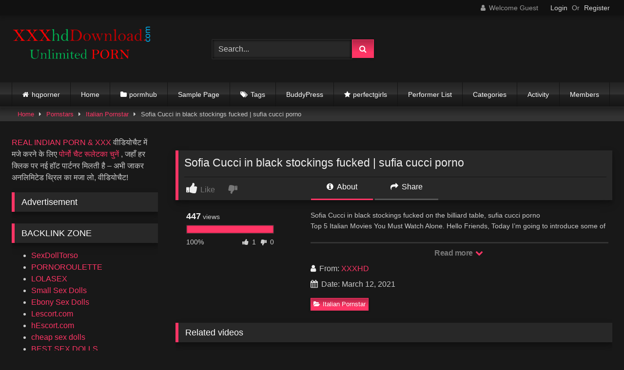

--- FILE ---
content_type: text/html; charset=UTF-8
request_url: https://xxxhddownload.com/sofia-cucci-in-black-stockings-fucked-sufia-cucci-porno/
body_size: 26128
content:
<!DOCTYPE html>


<html lang="en-US" prefix="og: https://ogp.me/ns#">
<head>
<meta charset="UTF-8">
<meta content='width=device-width, initial-scale=1.0, maximum-scale=1.0, user-scalable=0' name='viewport' />
<link rel="profile" href="https://gmpg.org/xfn/11">
<link rel="icon" href="
https://xxxhddownload.com/wp-content/webpc-passthru.php?src=https://www.xxxhddownload.com/wp-content/uploads/2019/10/favi-hot.jpg&amp;nocache=1">

<!-- Meta social networks -->

<!-- Meta Facebook -->
<meta property="fb:app_id" content="966242223397117" />
<meta property="og:url" content="https://xxxhddownload.com/sofia-cucci-in-black-stockings-fucked-sufia-cucci-porno/" />
<meta property="og:type" content="article" />
<meta property="og:title" content="Sofia Cucci in black stockings fucked | sufia cucci porno" />
<meta property="og:description" content="Sofia Cucci in black stockings fucked on the billiard table, sufia cucci porno Top 5 Italian Movies You Must Watch Alone. Hello Friends, Today I&#8217;m going to introduce some of the Italian Movies which contains some awkward scenes while watching with your family. So I refer these movies to watch alone for better experience. Let&#8217;s..." />
<meta property="og:image" content="https://xxxhddownload.com/wp-content/webpc-passthru.php?src=https://xxxhddownload.com/wp-content/uploads/2021/03/sofia-cucci-in-black-stockings-fucked-sufia-cucci-porno.jpg&amp;nocache=1" />
<meta property="og:image:width" content="200" />
<meta property="og:image:height" content="200" />

<!-- Meta Twitter -->
<meta name="twitter:card" content="summary">
<!--<meta name="twitter:site" content="@site_username">-->
<meta name="twitter:title" content="Sofia Cucci in black stockings fucked | sufia cucci porno">
<meta name="twitter:description" content="Sofia Cucci in black stockings fucked on the billiard table, sufia cucci porno Top 5 Italian Movies You Must Watch Alone. Hello Friends, Today I&#8217;m going to introduce some of the Italian Movies which contains some awkward scenes while watching with your family. So I refer these movies to watch alone for better experience. Let&#8217;s...">
<!--<meta name="twitter:creator" content="@creator_username">-->
<meta name="twitter:image" content="https://xxxhddownload.com/wp-content/webpc-passthru.php?src=https://xxxhddownload.com/wp-content/uploads/2021/03/sofia-cucci-in-black-stockings-fucked-sufia-cucci-porno.jpg&amp;nocache=1">
<!--<meta name="twitter:domain" content="YourDomain.com">-->

<!-- Temp Style -->
<style>
	.post-thumbnail {
		aspect-ratio: 135/170;
	}
	.post-thumbnail video,
	.post-thumbnail img {
		object-fit: cover;
	}

	.video-debounce-bar {
		background: #FF3565!important;
	}

			
			button,
		.button,
		input[type="button"],
		input[type="reset"],
		input[type="submit"],
		.label,
		.label:visited,
		.pagination ul li a,
		.widget_categories ul li a,
		.comment-reply-link,
		a.tag-cloud-link,
		.template-actors li a {
			background: -moz-linear-gradient(top, rgba(0,0,0,0.3) 0%, rgba(0,0,0,0) 70%); /* FF3.6-15 */
			background: -webkit-linear-gradient(top, rgba(0,0,0,0.3) 0%,rgba(0,0,0,0) 70%); /* Chrome10-25,Safari5.1-6 */
			background: linear-gradient(to bottom, rgba(0,0,0,0.3) 0%,rgba(0,0,0,0) 70%); /* W3C, IE10+, FF16+, Chrome26+, Opera12+, Safari7+ */
			filter: progid:DXImageTransform.Microsoft.gradient( startColorstr='#a62b2b2b', endColorstr='#00000000',GradientType=0 ); /* IE6-9 */
			-moz-box-shadow: 0 1px 6px 0 rgba(0, 0, 0, 0.12);
			-webkit-box-shadow: 0 1px 6px 0 rgba(0, 0, 0, 0.12);
			-o-box-shadow: 0 1px 6px 0 rgba(0, 0, 0, 0.12);
			box-shadow: 0 1px 6px 0 rgba(0, 0, 0, 0.12);
		}
		input[type="text"],
		input[type="email"],
		input[type="url"],
		input[type="password"],
		input[type="search"],
		input[type="number"],
		input[type="tel"],
		input[type="range"],
		input[type="date"],
		input[type="month"],
		input[type="week"],
		input[type="time"],
		input[type="datetime"],
		input[type="datetime-local"],
		input[type="color"],
		select,
		textarea,
		.wp-editor-container {
			-moz-box-shadow: 0 0 1px rgba(255, 255, 255, 0.3), 0 0 5px black inset;
			-webkit-box-shadow: 0 0 1px rgba(255, 255, 255, 0.3), 0 0 5px black inset;
			-o-box-shadow: 0 0 1px rgba(255, 255, 255, 0.3), 0 0 5px black inset;
			box-shadow: 0 0 1px rgba(255, 255, 255, 0.3), 0 0 5px black inset;
		}
		#site-navigation {
			background: #222222;
			background: -moz-linear-gradient(top, #222222 0%, #333333 50%, #222222 51%, #151515 100%);
			background: -webkit-linear-gradient(top, #222222 0%,#333333 50%,#222222 51%,#151515 100%);
			background: linear-gradient(to bottom, #222222 0%,#333333 50%,#222222 51%,#151515 100%);
			filter: progid:DXImageTransform.Microsoft.gradient( startColorstr='#222222', endColorstr='#151515',GradientType=0 );
			-moz-box-shadow: 0 6px 6px 0 rgba(0, 0, 0, 0.12);
			-webkit-box-shadow: 0 6px 6px 0 rgba(0, 0, 0, 0.12);
			-o-box-shadow: 0 6px 6px 0 rgba(0, 0, 0, 0.12);
			box-shadow: 0 6px 6px 0 rgba(0, 0, 0, 0.12);
		}
		#site-navigation > ul > li:hover > a,
		#site-navigation ul li.current-menu-item a {
			background: -moz-linear-gradient(top, rgba(0,0,0,0.3) 0%, rgba(0,0,0,0) 70%);
			background: -webkit-linear-gradient(top, rgba(0,0,0,0.3) 0%,rgba(0,0,0,0) 70%);
			background: linear-gradient(to bottom, rgba(0,0,0,0.3) 0%,rgba(0,0,0,0) 70%);
			filter: progid:DXImageTransform.Microsoft.gradient( startColorstr='#a62b2b2b', endColorstr='#00000000',GradientType=0 );
			-moz-box-shadow: inset 0px 0px 2px 0px #000000;
			-webkit-box-shadow: inset 0px 0px 2px 0px #000000;
			-o-box-shadow: inset 0px 0px 2px 0px #000000;
			box-shadow: inset 0px 0px 2px 0px #000000;
			filter:progid:DXImageTransform.Microsoft.Shadow(color=#000000, Direction=NaN, Strength=2);
		}
		.rating-bar,
		.categories-list .thumb-block .entry-header,
		.actors-list .thumb-block .entry-header,
		#filters .filters-select,
		#filters .filters-options {
			background: -moz-linear-gradient(top, rgba(0,0,0,0.3) 0%, rgba(0,0,0,0) 70%); /* FF3.6-15 */
			background: -webkit-linear-gradient(top, rgba(0,0,0,0.3) 0%,rgba(0,0,0,0) 70%); /* Chrome10-25,Safari5.1-6 */
			background: linear-gradient(to bottom, rgba(0,0,0,0.3) 0%,rgba(0,0,0,0) 70%); /* W3C, IE10+, FF16+, Chrome26+, Opera12+, Safari7+ */
			-moz-box-shadow: inset 0px 0px 2px 0px #000000;
			-webkit-box-shadow: inset 0px 0px 2px 0px #000000;
			-o-box-shadow: inset 0px 0px 2px 0px #000000;
			box-shadow: inset 0px 0px 2px 0px #000000;
			filter:progid:DXImageTransform.Microsoft.Shadow(color=#000000, Direction=NaN, Strength=2);
		}
		.breadcrumbs-area {
			background: -moz-linear-gradient(top, rgba(0,0,0,0.3) 0%, rgba(0,0,0,0) 70%); /* FF3.6-15 */
			background: -webkit-linear-gradient(top, rgba(0,0,0,0.3) 0%,rgba(0,0,0,0) 70%); /* Chrome10-25,Safari5.1-6 */
			background: linear-gradient(to bottom, rgba(0,0,0,0.3) 0%,rgba(0,0,0,0) 70%); /* W3C, IE10+, FF16+, Chrome26+, Opera12+, Safari7+ */
		}
	
	.site-title a {
		font-family: Open Sans;
		font-size: 36px;
	}
	.site-branding .logo img {
		max-width: 300px;
		max-height: 120px;
		margin-top: 0px;
		margin-left: 0px;
	}
	a,
	.site-title a i,
	.thumb-block:hover .rating-bar i,
	.categories-list .thumb-block:hover .entry-header .cat-title:before,
	.required,
	.like #more:hover i,
	.dislike #less:hover i,
	.top-bar i:hover,
	.main-navigation .menu-item-has-children > a:after,
	.menu-toggle i,
	.main-navigation.toggled li:hover > a,
	.main-navigation.toggled li.focus > a,
	.main-navigation.toggled li.current_page_item > a,
	.main-navigation.toggled li.current-menu-item > a,
	#filters .filters-select:after,
	.morelink i,
	.top-bar .membership a i,
	.thumb-block:hover .photos-count i {
		color: #FF3565;
	}
	button,
	.button,
	input[type="button"],
	input[type="reset"],
	input[type="submit"],
	.label,
	.pagination ul li a.current,
	.pagination ul li a:hover,
	body #filters .label.secondary.active,
	.label.secondary:hover,
	.main-navigation li:hover > a,
	.main-navigation li.focus > a,
	.main-navigation li.current_page_item > a,
	.main-navigation li.current-menu-item > a,
	.widget_categories ul li a:hover,
	.comment-reply-link,
	a.tag-cloud-link:hover,
	.template-actors li a:hover {
		border-color: #FF3565!important;
		background-color: #FF3565!important;
	}
	.rating-bar-meter,
	.vjs-play-progress,
	#filters .filters-options span:hover,
	.bx-wrapper .bx-controls-direction a,
	.top-bar .social-share a:hover,
	.thumb-block:hover span.hd-video,
	.featured-carousel .slide a:hover span.hd-video,
	.appContainer .ctaButton {
		background-color: #FF3565!important;
	}
	#video-tabs button.tab-link.active,
	.title-block,
	.widget-title,
	.page-title,
	.page .entry-title,
	.comments-title,
	.comment-reply-title,
	.morelink:hover {
		border-color: #FF3565!important;
	}

	/* Small desktops ----------- */
	@media only screen  and (min-width : 64.001em) and (max-width : 84em) {
		#main .thumb-block {
			width: 33.33%!important;
		}
	}

	/* Desktops and laptops ----------- */
	@media only screen  and (min-width : 84.001em) {
		#main .thumb-block {
			width: 33.33%!important;
		}
	}

</style>

<!-- Google Analytics -->

<!-- Meta Verification -->


<!-- Search Engine Optimization by Rank Math - https://rankmath.com/ -->
<title>Sofia Cucci In Black Stockings Fucked | Sufia Cucci Porno</title>
<meta name="description" content="A thirty-year-old young man is looking to understand himself, his identity and sexuality. A backup singer in a band has a shocking sexual life that is clearly"/>
<meta name="robots" content="follow, index, max-snippet:-1, max-video-preview:-1, max-image-preview:large"/>
<link rel="canonical" href="https://xxxhddownload.com/sofia-cucci-in-black-stockings-fucked-sufia-cucci-porno/" />
<meta property="og:locale" content="en_US" />
<meta property="og:type" content="article" />
<meta property="og:title" content="Sofia Cucci In Black Stockings Fucked | Sufia Cucci Porno" />
<meta property="og:description" content="A thirty-year-old young man is looking to understand himself, his identity and sexuality. A backup singer in a band has a shocking sexual life that is clearly" />
<meta property="og:url" content="https://xxxhddownload.com/sofia-cucci-in-black-stockings-fucked-sufia-cucci-porno/" />
<meta property="og:site_name" content="XXX HD DOWNLOAD | XXX DOWNLOAD | XVIDEO DOWNLOAD" />
<meta property="article:section" content="Italian Pornstar" />
<meta property="fb:app_id" content="16honeys" />
<meta property="og:image" content="https://xxxhddownload.com/wp-content/webpc-passthru.php?src=https://xxxhddownload.com/wp-content/uploads/2021/03/sofia-cucci-in-black-stockings-fucked-sufia-cucci-porno.jpg&amp;nocache=1" />
<meta property="og:image:secure_url" content="https://xxxhddownload.com/wp-content/webpc-passthru.php?src=https://xxxhddownload.com/wp-content/uploads/2021/03/sofia-cucci-in-black-stockings-fucked-sufia-cucci-porno.jpg&amp;nocache=1" />
<meta property="og:image:width" content="600" />
<meta property="og:image:height" content="337" />
<meta property="og:image:alt" content="Sofia Cucci in black stockings fucked | sufia cucci porno" />
<meta property="og:image:type" content="image/jpeg" />
<meta name="twitter:card" content="summary_large_image" />
<meta name="twitter:title" content="Sofia Cucci In Black Stockings Fucked | Sufia Cucci Porno" />
<meta name="twitter:description" content="A thirty-year-old young man is looking to understand himself, his identity and sexuality. A backup singer in a band has a shocking sexual life that is clearly" />
<meta name="twitter:image" content="https://xxxhddownload.com/wp-content/webpc-passthru.php?src=https://xxxhddownload.com/wp-content/uploads/2021/03/sofia-cucci-in-black-stockings-fucked-sufia-cucci-porno.jpg&amp;nocache=1" />
<!-- /Rank Math WordPress SEO plugin -->

<link rel='dns-prefetch' href='//vjs.zencdn.net' />
<link rel='dns-prefetch' href='//unpkg.com' />
<link rel="alternate" type="application/rss+xml" title="XXX HD DOWNLOAD | XXX DOWNLOAD | XVIDEO DOWNLOAD &raquo; Feed" href="https://xxxhddownload.com/feed/" />
<link rel="alternate" type="application/rss+xml" title="XXX HD DOWNLOAD | XXX DOWNLOAD | XVIDEO DOWNLOAD &raquo; Comments Feed" href="https://xxxhddownload.com/comments/feed/" />
<link rel="alternate" type="application/rss+xml" title="XXX HD DOWNLOAD | XXX DOWNLOAD | XVIDEO DOWNLOAD &raquo; Sofia Cucci in black stockings fucked | sufia cucci porno Comments Feed" href="https://xxxhddownload.com/sofia-cucci-in-black-stockings-fucked-sufia-cucci-porno/feed/" />
<link rel="alternate" title="oEmbed (JSON)" type="application/json+oembed" href="https://xxxhddownload.com/wp-json/oembed/1.0/embed?url=https%3A%2F%2Fxxxhddownload.com%2Fsofia-cucci-in-black-stockings-fucked-sufia-cucci-porno%2F" />
<link rel="alternate" title="oEmbed (XML)" type="text/xml+oembed" href="https://xxxhddownload.com/wp-json/oembed/1.0/embed?url=https%3A%2F%2Fxxxhddownload.com%2Fsofia-cucci-in-black-stockings-fucked-sufia-cucci-porno%2F&#038;format=xml" />
<style id='wp-img-auto-sizes-contain-inline-css' type='text/css'>
img:is([sizes=auto i],[sizes^="auto," i]){contain-intrinsic-size:3000px 1500px}
/*# sourceURL=wp-img-auto-sizes-contain-inline-css */
</style>

<style id='wp-emoji-styles-inline-css' type='text/css'>

	img.wp-smiley, img.emoji {
		display: inline !important;
		border: none !important;
		box-shadow: none !important;
		height: 1em !important;
		width: 1em !important;
		margin: 0 0.07em !important;
		vertical-align: -0.1em !important;
		background: none !important;
		padding: 0 !important;
	}
/*# sourceURL=wp-emoji-styles-inline-css */
</style>
<link rel='stylesheet' id='wp-block-library-css' href='https://xxxhddownload.com/wp-includes/css/dist/block-library/style.min.css?ver=6.9' type='text/css' media='all' />
<style id='global-styles-inline-css' type='text/css'>
:root{--wp--preset--aspect-ratio--square: 1;--wp--preset--aspect-ratio--4-3: 4/3;--wp--preset--aspect-ratio--3-4: 3/4;--wp--preset--aspect-ratio--3-2: 3/2;--wp--preset--aspect-ratio--2-3: 2/3;--wp--preset--aspect-ratio--16-9: 16/9;--wp--preset--aspect-ratio--9-16: 9/16;--wp--preset--color--black: #000000;--wp--preset--color--cyan-bluish-gray: #abb8c3;--wp--preset--color--white: #ffffff;--wp--preset--color--pale-pink: #f78da7;--wp--preset--color--vivid-red: #cf2e2e;--wp--preset--color--luminous-vivid-orange: #ff6900;--wp--preset--color--luminous-vivid-amber: #fcb900;--wp--preset--color--light-green-cyan: #7bdcb5;--wp--preset--color--vivid-green-cyan: #00d084;--wp--preset--color--pale-cyan-blue: #8ed1fc;--wp--preset--color--vivid-cyan-blue: #0693e3;--wp--preset--color--vivid-purple: #9b51e0;--wp--preset--gradient--vivid-cyan-blue-to-vivid-purple: linear-gradient(135deg,rgb(6,147,227) 0%,rgb(155,81,224) 100%);--wp--preset--gradient--light-green-cyan-to-vivid-green-cyan: linear-gradient(135deg,rgb(122,220,180) 0%,rgb(0,208,130) 100%);--wp--preset--gradient--luminous-vivid-amber-to-luminous-vivid-orange: linear-gradient(135deg,rgb(252,185,0) 0%,rgb(255,105,0) 100%);--wp--preset--gradient--luminous-vivid-orange-to-vivid-red: linear-gradient(135deg,rgb(255,105,0) 0%,rgb(207,46,46) 100%);--wp--preset--gradient--very-light-gray-to-cyan-bluish-gray: linear-gradient(135deg,rgb(238,238,238) 0%,rgb(169,184,195) 100%);--wp--preset--gradient--cool-to-warm-spectrum: linear-gradient(135deg,rgb(74,234,220) 0%,rgb(151,120,209) 20%,rgb(207,42,186) 40%,rgb(238,44,130) 60%,rgb(251,105,98) 80%,rgb(254,248,76) 100%);--wp--preset--gradient--blush-light-purple: linear-gradient(135deg,rgb(255,206,236) 0%,rgb(152,150,240) 100%);--wp--preset--gradient--blush-bordeaux: linear-gradient(135deg,rgb(254,205,165) 0%,rgb(254,45,45) 50%,rgb(107,0,62) 100%);--wp--preset--gradient--luminous-dusk: linear-gradient(135deg,rgb(255,203,112) 0%,rgb(199,81,192) 50%,rgb(65,88,208) 100%);--wp--preset--gradient--pale-ocean: linear-gradient(135deg,rgb(255,245,203) 0%,rgb(182,227,212) 50%,rgb(51,167,181) 100%);--wp--preset--gradient--electric-grass: linear-gradient(135deg,rgb(202,248,128) 0%,rgb(113,206,126) 100%);--wp--preset--gradient--midnight: linear-gradient(135deg,rgb(2,3,129) 0%,rgb(40,116,252) 100%);--wp--preset--font-size--small: 13px;--wp--preset--font-size--medium: 20px;--wp--preset--font-size--large: 36px;--wp--preset--font-size--x-large: 42px;--wp--preset--spacing--20: 0.44rem;--wp--preset--spacing--30: 0.67rem;--wp--preset--spacing--40: 1rem;--wp--preset--spacing--50: 1.5rem;--wp--preset--spacing--60: 2.25rem;--wp--preset--spacing--70: 3.38rem;--wp--preset--spacing--80: 5.06rem;--wp--preset--shadow--natural: 6px 6px 9px rgba(0, 0, 0, 0.2);--wp--preset--shadow--deep: 12px 12px 50px rgba(0, 0, 0, 0.4);--wp--preset--shadow--sharp: 6px 6px 0px rgba(0, 0, 0, 0.2);--wp--preset--shadow--outlined: 6px 6px 0px -3px rgb(255, 255, 255), 6px 6px rgb(0, 0, 0);--wp--preset--shadow--crisp: 6px 6px 0px rgb(0, 0, 0);}:where(.is-layout-flex){gap: 0.5em;}:where(.is-layout-grid){gap: 0.5em;}body .is-layout-flex{display: flex;}.is-layout-flex{flex-wrap: wrap;align-items: center;}.is-layout-flex > :is(*, div){margin: 0;}body .is-layout-grid{display: grid;}.is-layout-grid > :is(*, div){margin: 0;}:where(.wp-block-columns.is-layout-flex){gap: 2em;}:where(.wp-block-columns.is-layout-grid){gap: 2em;}:where(.wp-block-post-template.is-layout-flex){gap: 1.25em;}:where(.wp-block-post-template.is-layout-grid){gap: 1.25em;}.has-black-color{color: var(--wp--preset--color--black) !important;}.has-cyan-bluish-gray-color{color: var(--wp--preset--color--cyan-bluish-gray) !important;}.has-white-color{color: var(--wp--preset--color--white) !important;}.has-pale-pink-color{color: var(--wp--preset--color--pale-pink) !important;}.has-vivid-red-color{color: var(--wp--preset--color--vivid-red) !important;}.has-luminous-vivid-orange-color{color: var(--wp--preset--color--luminous-vivid-orange) !important;}.has-luminous-vivid-amber-color{color: var(--wp--preset--color--luminous-vivid-amber) !important;}.has-light-green-cyan-color{color: var(--wp--preset--color--light-green-cyan) !important;}.has-vivid-green-cyan-color{color: var(--wp--preset--color--vivid-green-cyan) !important;}.has-pale-cyan-blue-color{color: var(--wp--preset--color--pale-cyan-blue) !important;}.has-vivid-cyan-blue-color{color: var(--wp--preset--color--vivid-cyan-blue) !important;}.has-vivid-purple-color{color: var(--wp--preset--color--vivid-purple) !important;}.has-black-background-color{background-color: var(--wp--preset--color--black) !important;}.has-cyan-bluish-gray-background-color{background-color: var(--wp--preset--color--cyan-bluish-gray) !important;}.has-white-background-color{background-color: var(--wp--preset--color--white) !important;}.has-pale-pink-background-color{background-color: var(--wp--preset--color--pale-pink) !important;}.has-vivid-red-background-color{background-color: var(--wp--preset--color--vivid-red) !important;}.has-luminous-vivid-orange-background-color{background-color: var(--wp--preset--color--luminous-vivid-orange) !important;}.has-luminous-vivid-amber-background-color{background-color: var(--wp--preset--color--luminous-vivid-amber) !important;}.has-light-green-cyan-background-color{background-color: var(--wp--preset--color--light-green-cyan) !important;}.has-vivid-green-cyan-background-color{background-color: var(--wp--preset--color--vivid-green-cyan) !important;}.has-pale-cyan-blue-background-color{background-color: var(--wp--preset--color--pale-cyan-blue) !important;}.has-vivid-cyan-blue-background-color{background-color: var(--wp--preset--color--vivid-cyan-blue) !important;}.has-vivid-purple-background-color{background-color: var(--wp--preset--color--vivid-purple) !important;}.has-black-border-color{border-color: var(--wp--preset--color--black) !important;}.has-cyan-bluish-gray-border-color{border-color: var(--wp--preset--color--cyan-bluish-gray) !important;}.has-white-border-color{border-color: var(--wp--preset--color--white) !important;}.has-pale-pink-border-color{border-color: var(--wp--preset--color--pale-pink) !important;}.has-vivid-red-border-color{border-color: var(--wp--preset--color--vivid-red) !important;}.has-luminous-vivid-orange-border-color{border-color: var(--wp--preset--color--luminous-vivid-orange) !important;}.has-luminous-vivid-amber-border-color{border-color: var(--wp--preset--color--luminous-vivid-amber) !important;}.has-light-green-cyan-border-color{border-color: var(--wp--preset--color--light-green-cyan) !important;}.has-vivid-green-cyan-border-color{border-color: var(--wp--preset--color--vivid-green-cyan) !important;}.has-pale-cyan-blue-border-color{border-color: var(--wp--preset--color--pale-cyan-blue) !important;}.has-vivid-cyan-blue-border-color{border-color: var(--wp--preset--color--vivid-cyan-blue) !important;}.has-vivid-purple-border-color{border-color: var(--wp--preset--color--vivid-purple) !important;}.has-vivid-cyan-blue-to-vivid-purple-gradient-background{background: var(--wp--preset--gradient--vivid-cyan-blue-to-vivid-purple) !important;}.has-light-green-cyan-to-vivid-green-cyan-gradient-background{background: var(--wp--preset--gradient--light-green-cyan-to-vivid-green-cyan) !important;}.has-luminous-vivid-amber-to-luminous-vivid-orange-gradient-background{background: var(--wp--preset--gradient--luminous-vivid-amber-to-luminous-vivid-orange) !important;}.has-luminous-vivid-orange-to-vivid-red-gradient-background{background: var(--wp--preset--gradient--luminous-vivid-orange-to-vivid-red) !important;}.has-very-light-gray-to-cyan-bluish-gray-gradient-background{background: var(--wp--preset--gradient--very-light-gray-to-cyan-bluish-gray) !important;}.has-cool-to-warm-spectrum-gradient-background{background: var(--wp--preset--gradient--cool-to-warm-spectrum) !important;}.has-blush-light-purple-gradient-background{background: var(--wp--preset--gradient--blush-light-purple) !important;}.has-blush-bordeaux-gradient-background{background: var(--wp--preset--gradient--blush-bordeaux) !important;}.has-luminous-dusk-gradient-background{background: var(--wp--preset--gradient--luminous-dusk) !important;}.has-pale-ocean-gradient-background{background: var(--wp--preset--gradient--pale-ocean) !important;}.has-electric-grass-gradient-background{background: var(--wp--preset--gradient--electric-grass) !important;}.has-midnight-gradient-background{background: var(--wp--preset--gradient--midnight) !important;}.has-small-font-size{font-size: var(--wp--preset--font-size--small) !important;}.has-medium-font-size{font-size: var(--wp--preset--font-size--medium) !important;}.has-large-font-size{font-size: var(--wp--preset--font-size--large) !important;}.has-x-large-font-size{font-size: var(--wp--preset--font-size--x-large) !important;}
/*# sourceURL=global-styles-inline-css */
</style>

<style id='classic-theme-styles-inline-css' type='text/css'>
/*! This file is auto-generated */
.wp-block-button__link{color:#fff;background-color:#32373c;border-radius:9999px;box-shadow:none;text-decoration:none;padding:calc(.667em + 2px) calc(1.333em + 2px);font-size:1.125em}.wp-block-file__button{background:#32373c;color:#fff;text-decoration:none}
/*# sourceURL=/wp-includes/css/classic-themes.min.css */
</style>
<link rel='stylesheet' id='wpst-font-awesome-css' href='https://xxxhddownload.com/wp-content/themes/retrotube/assets/stylesheets/font-awesome/css/font-awesome.min.css?ver=4.7.0' type='text/css' media='all' />
<link rel='stylesheet' id='wpst-videojs-style-css' href='//vjs.zencdn.net/7.8.4/video-js.css?ver=7.8.4' type='text/css' media='all' />
<link rel='stylesheet' id='wpst-style-css' href='https://xxxhddownload.com/wp-content/themes/retrotube/style.css?ver=1.12.0.1767426064' type='text/css' media='all' />
<script type="text/javascript" src="https://xxxhddownload.com/wp-includes/js/jquery/jquery.min.js?ver=3.7.1" id="jquery-core-js"></script>
<script type="text/javascript" src="https://xxxhddownload.com/wp-includes/js/jquery/jquery-migrate.min.js?ver=3.4.1" id="jquery-migrate-js"></script>
<link rel="https://api.w.org/" href="https://xxxhddownload.com/wp-json/" /><link rel="alternate" title="JSON" type="application/json" href="https://xxxhddownload.com/wp-json/wp/v2/posts/6938" /><link rel="EditURI" type="application/rsd+xml" title="RSD" href="https://xxxhddownload.com/xmlrpc.php?rsd" />
<meta name="generator" content="WordPress 6.9" />
<link rel='shortlink' href='https://xxxhddownload.com/?p=6938' />
<link rel="pingback" href="https://xxxhddownload.com/xmlrpc.php"><link rel="icon" href="https://xxxhddownload.com/wp-content/webpc-passthru.php?src=https://xxxhddownload.com/wp-content/uploads/2021/07/cropped-logo-32x32.png&amp;nocache=1" sizes="32x32" />
<link rel="icon" href="https://xxxhddownload.com/wp-content/webpc-passthru.php?src=https://xxxhddownload.com/wp-content/uploads/2021/07/cropped-logo-192x192.png&amp;nocache=1" sizes="192x192" />
<link rel="apple-touch-icon" href="https://xxxhddownload.com/wp-content/webpc-passthru.php?src=https://xxxhddownload.com/wp-content/uploads/2021/07/cropped-logo-180x180.png&amp;nocache=1" />
<meta name="msapplication-TileImage" content="https://xxxhddownload.com/wp-content/webpc-passthru.php?src=https://xxxhddownload.com/wp-content/uploads/2021/07/cropped-logo-270x270.png&amp;nocache=1" />
</head>  <body class="wp-singular post-template-default single single-post postid-6938 single-format-video wp-embed-responsive wp-theme-retrotube"> <div id="page"> 	<a class="skip-link screen-reader-text" href="#content">Skip to content</a>  	<header id="masthead" class="site-header" role="banner">  			<div class="top-bar"> 		<div class="top-bar-content row"> 			<div class="social-share"> 							</div>  							<div class="membership"> 											<span class="welcome"><i class="fa fa-user"></i> <span>Welcome Guest</span></span> 						<span class="login"><a href="#wpst-login">Login</a></span> 						<span class="or">Or</span> 						<span class="login"><a href="#wpst-register">Register</a></span> 									</div> 					</div> 	</div>  	 		<div class="site-branding row"> 			<div class="logo"> 									<a href="https://xxxhddownload.com/" rel="home" title="XXX HD DOWNLOAD | XXX DOWNLOAD | XVIDEO DOWNLOAD"><img src=" 										https://xxxhddownload.com/wp-content/webpc-passthru.php?src=https://xxxhddownload.com/wp-content/uploads/2026/01/xxxhd_new-logo_.png&amp;nocache=1					" alt="XXX HD DOWNLOAD | XXX DOWNLOAD | XVIDEO DOWNLOAD"></a> 				 							</div> 							<div class="header-search small-search"> 	<form method="get" id="searchform" action="https://xxxhddownload.com/">         					<input class="input-group-field" value="Search..." name="s" id="s" onfocus="if (this.value == 'Search...') {this.value = '';}" onblur="if (this.value == '') {this.value = 'Search...';}" type="text" /> 				 		<input class="button fa-input" type="submit" id="searchsubmit" value="&#xf002;" />         	</form> </div>										<div class="happy-header"> 					<!-- JuicyAds v3.0 -->  <script type="text/javascript" data-cfasync="false" async src="https://poweredby.jads.co/js/jads.js"></script>  <ins id="1076402" data-width="300" data-height="112"></ins>  <script type="text/javascript" data-cfasync="false" async>(adsbyjuicy = window.adsbyjuicy || []).push({'adzone':1076402});</script>  <!--JuicyAds END-->				</div> 					</div><!-- .site-branding -->  		<nav id="site-navigation" class="main-navigation 					membership-enabled" role="navigation"> 			<div id="head-mobile"></div> 			<div class="button-nav"></div> 			<ul id="menu-main-menu" class="row"><li id="menu-item-644" class="home-icon menu-item menu-item-type-custom menu-item-object-custom menu-item-644"><a href="https://www.xxxhddownload.com">hqporner</a></li> <li id="menu-item-6227" class="menu-item menu-item-type-custom menu-item-object-custom menu-item-6227"><a href="https://popcorn.mytubepress.com/light/">Home</a></li> <li id="menu-item-645" class="cat-icon menu-item menu-item-type-post_type menu-item-object-page menu-item-645"><a href="https://xxxhddownload.com/categories/">pormhub</a></li> <li id="menu-item-6228" class="menu-item menu-item-type-post_type menu-item-object-page menu-item-6228"><a href="https://xxxhddownload.com/sample-page-2/">Sample Page</a></li> <li id="menu-item-646" class="tag-icon menu-item menu-item-type-post_type menu-item-object-page menu-item-646"><a href="https://xxxhddownload.com/tags/">Tags</a></li> <li id="menu-item-6229" class="menu-item menu-item-type-custom menu-item-object-custom menu-item-6229"><a href="#">BuddyPress</a></li> <li id="menu-item-647" class="star-icon menu-item menu-item-type-post_type menu-item-object-page menu-item-647"><a href="https://xxxhddownload.com/actors/">perfectgirls</a></li> <li id="menu-item-6230" class="menu-item menu-item-type-post_type menu-item-object-page menu-item-6230"><a href="https://xxxhddownload.com/performer-list/">Performer List</a></li> <li id="menu-item-6231" class="menu-item menu-item-type-post_type menu-item-object-page menu-item-6231"><a href="https://xxxhddownload.com/categories-2/">Categories</a></li> <li id="menu-item-6246" class="menu-item menu-item-type-post_type menu-item-object-page menu-item-6246"><a href="https://xxxhddownload.com/activity-2/">Activity</a></li> <li id="menu-item-6245" class="menu-item menu-item-type-post_type menu-item-object-page menu-item-6245"><a href="https://xxxhddownload.com/members-2/">Members</a></li> </ul>		</nav><!-- #site-navigation -->  		<div class="clear"></div>  					<div class="happy-header-mobile"> 				<!-- JuicyAds v3.0 -->  <script type="text/javascript" data-cfasync="false" async src="https://poweredby.jads.co/js/jads.js"></script>  <ins id="1076402" data-width="300" data-height="112"></ins>  <script type="text/javascript" data-cfasync="false" async>(adsbyjuicy = window.adsbyjuicy || []).push({'adzone':1076402});</script>  <!--JuicyAds END-->			</div> 			</header><!-- #masthead -->  	<div class="breadcrumbs-area"><div class="row"><div id="breadcrumbs"><a href="https://xxxhddownload.com">Home</a><span class="separator"><i class="fa fa-caret-right"></i></span><a href="https://xxxhddownload.com/xxxhd/pornstars/">Pornstars</a><span class="separator"><i class="fa fa-caret-right"></i></span><a href="https://xxxhddownload.com/xxxhd/pornstars/italian-pornstar/">Italian Pornstar</a><span class="separator"><i class="fa fa-caret-right"></i></span><span class="current">Sofia Cucci in black stockings fucked | sufia cucci porno</span></div></div></div> 	 	<div id="content" class="site-content row"> 	<div id="primary" class="content-area with-sidebar-left"> 		<main id="main" class="site-main with-sidebar-left" role="main">  		 <article id="post-6938" class="post-6938 post type-post status-publish format-video has-post-thumbnail hentry category-italian-pornstar post_format-post-format-video" itemprop="video" itemscope itemtype="https://schema.org/VideoObject"> 	<meta itemprop="author" content="XXXHD" /><meta itemprop="name" content="Sofia Cucci in black stockings fucked | sufia cucci porno" /><meta itemprop="description" content="Sofia Cucci in black stockings fucked | sufia cucci porno" /><meta itemprop="description" content="Sofia Cucci in black stockings fucked on the billiard table, sufia cucci porno Top 5 Italian Movies You Must Watch Alone. Hello Friends, Today I'm going to introduce some of the Italian Movies which contains some awkward scenes while watching with your family. So I refer these movies to watch alone for better experience. Let's walk into our list. There is a Light is a drama film released in 2017.   A thirty-year-old young man is looking to understand himself, his identity and sexuality. A backup singer in a band has a shocking sexual life that is clearly defined in this movie. They met by coincidence one night in a night club. It's the beginning of an on-the-road journey throughout Italy looking for the father of the baby girl She is carrying within. The Unknown Woman is a 2006 mystery thriller film.   An Ukranian woman in Italy, that she suffered and experienced untold brutality and violence. She was able to eventually escape her tormentor and abuser, and she is trying very hard to start a new life. She is searching for the last child that she gave birth to, but was taken away from her.    Don't Move is a romantic drama film released in 2004. A rainy day, a 15-year old girl skids an falls from the scooter.        The ambulance takes her to the hospital where her father works as a surgeon. While a colleague is operating on his daughter, he waits. Terrified by the thought of the extreme consequences of the event he starts talking and throws away his mask of stern professional, of exemplary father and husband,to reveal his violent and deranged nature.    Alaska is a 2015 romantic drama film. An Italian young man trying to make it in Paris as a restaurant waiter and a beautiful French young woman accidentally meet at a five-star hotel.   Both are fragile, alone and obsessed with the idea of an unattainable happiness. Their intense love is challenged by their own individual ambition and desperation. Malena is a romantic drama film released in 2000. This is a wonderful story about a young boy's infatuation for a young woman. The story is based in a Sicilian Village during the 2nd World War.   But it is far more than a coming of age story. The film is a beautiful story of life in a small town, the hypocrisy and the prejudices as well as the cruelty and unfairness of life but all this is done with lovely touches of humour. Hope you watch and enjoy these movies & share your experiences. Thank you.." /><meta itemprop="duration" content="P0DT0H10M0S" /><meta itemprop="thumbnailUrl" content="https://xxxhddownload.com/wp-content/webpc-passthru.php?src=https://xxxhddownload.com/wp-content/uploads/2021/03/sofia-cucci-in-black-stockings-fucked-sufia-cucci-porno.jpg&amp;nocache=1" /><meta itemprop="embedURL" content="https://www.xvideos.com/embedframe/24246895" /><meta itemprop="uploadDate" content="2021-03-12T15:39:38+00:00" />	<header class="entry-header"> 		 		<div class="video-player"> 	<div class="responsive-player"><iframe src="https://xxxhddownload.com/wp-content/plugins/clean-tube-player/public/player-x.php?q=[base64]" frameborder="0" scrolling="no" allowfullscreen></iframe></div></div>  					<div class="happy-under-player"> 				<!-- JuicyAds v3.0 -->  <script type="text/javascript" data-cfasync="false" async src="https://poweredby.jads.co/js/jads.js"></script>  <ins id="864581" data-width="300" data-height="262"></ins>  <script type="text/javascript" data-cfasync="false" async>(adsbyjuicy = window.adsbyjuicy || []).push({'adzone':864581});</script>  <!--JuicyAds END-->			</div> 		 					<div class="happy-under-player-mobile"> 				<!-- JuicyAds v3.0 -->  <script type="text/javascript" data-cfasync="false" async src="https://poweredby.jads.co/js/jads.js"></script>  <ins id="864581" data-width="300" data-height="262"></ins>  <script type="text/javascript" data-cfasync="false" async>(adsbyjuicy = window.adsbyjuicy || []).push({'adzone':864581});</script>  <!--JuicyAds END-->			</div> 		 		 		 		<div class="title-block box-shadow"> 			<h1 class="entry-title" itemprop="name">Sofia Cucci in black stockings fucked | sufia cucci porno</h1>							<div id="rating"> 					<span id="video-rate"><span class="post-like"><a href="#" data-post_id="6938" data-post_like="like"><span class="like" title="I like this"><span id="more"><i class="fa fa-thumbs-up"></i> <span class="grey-link">Like</span></span></a> 		<a href="#" data-post_id="6938" data-post_like="dislike"> 			<span title="I dislike this" class="qtip dislike"><span id="less"><i class="fa fa-thumbs-down fa-flip-horizontal"></i></span></span> 		</a></span></span> 									</div> 						<div id="video-tabs" class="tabs"> 				<button class="tab-link active about" data-tab-id="video-about"><i class="fa fa-info-circle"></i> About</button> 									<button class="tab-link share" data-tab-id="video-share"><i class="fa fa-share"></i> Share</button> 							</div> 		</div>  		<div class="clear"></div>  	</header><!-- .entry-header -->  	<div class="entry-content"> 					<div id="rating-col"> 									<div id="video-views"><span>0</span> views</div>									<div class="rating-bar"> 						<div class="rating-bar-meter"></div> 					</div> 					<div class="rating-result"> 							<div class="percentage">0%</div> 						<div class="likes"> 							<i class="fa fa-thumbs-up"></i> <span class="likes_count">0</span> 							<i class="fa fa-thumbs-down fa-flip-horizontal"></i> <span class="dislikes_count">0</span> 						</div> 					</div> 							</div> 				<div class="tab-content"> 						<div id="video-about" class="width70"> 					<div class="video-description"> 													<div class="desc 															more"> 								<p>Sofia Cucci in black stockings fucked on the billiard table, sufia cucci porno<br /> Top 5 Italian Movies You Must Watch Alone. Hello Friends, Today I&#8217;m going to introduce some of the Italian Movies which contains some awkward scenes while watching with your family. So I refer these movies to watch alone for better experience. Let&#8217;s walk into our list. There is a Light is a drama film released in 2017.</p> <p> A thirty-year-old young man is looking to understand himself, his identity and sexuality. A backup singer in a band has a shocking sexual life that is clearly defined in this movie. They met by coincidence one night in a night club. It&#8217;s the beginning of an on-the-road journey throughout Italy looking for the father of the baby girl She is carrying within. The Unknown Woman is a 2006 mystery thriller film.</p> <p> An Ukranian woman in Italy, that she suffered and experienced untold brutality and violence. She was able to eventually escape her tormentor and abuser, and she is trying very hard to start a new life. She is searching for the last child that she gave birth to, but was taken away from her.</p> <p>Don&#8217;t Move is a romantic drama film released in 2004. A rainy day, a 15-year old girl skids an falls from the scooter.</p> <p> The ambulance takes her to the hospital where her father works as a surgeon. While a colleague is operating on his daughter, he waits. Terrified by the thought of the extreme consequences of the event he starts talking and throws away his mask of stern professional, of exemplary father and husband,to reveal his violent and deranged nature.</p> <p>Alaska is a 2015 romantic drama film. An Italian young man trying to make it in Paris as a restaurant waiter and a beautiful French young woman accidentally meet at a five-star hotel.</p> <p> Both are fragile, alone and obsessed with the idea of an unattainable happiness. Their intense love is challenged by their own individual ambition and desperation. Malena is a romantic drama film released in 2000. This is a wonderful story about a young boy&#8217;s infatuation for a young woman. The story is based in a Sicilian Village during the 2nd World War.</p> <p> But it is far more than a coming of age story. The film is a beautiful story of life in a small town, the hypocrisy and the prejudices as well as the cruelty and unfairness of life but all this is done with lovely touches of humour. Hope you watch and enjoy these movies &#038; share your experiences. Thank you..</p> 							</div> 											</div> 									<div id="video-author"> 						<i class="fa fa-user"></i> From: <a href="https://xxxhddownload.com/author/16honeys/" title="Posts by XXXHD" rel="author">XXXHD</a>					</div> 													<div id="video-date"> 						<i class="fa fa-calendar"></i> Date: March 12, 2021					</div> 																					<div class="tags"> 						<div class="tags-list"><a href="https://xxxhddownload.com/xxxhd/pornstars/italian-pornstar/" class="label" title="Italian Pornstar"><i class="fa fa-folder-open"></i>Italian Pornstar</a> </div>					</div> 							</div> 							<div id="video-share"> 	<!-- Facebook --> 			<div id="fb-root"></div> 		<script>(function(d, s, id) {
		var js, fjs = d.getElementsByTagName(s)[0];
		if (d.getElementById(id)) return;
		js = d.createElement(s); js.id = id;
		js.src = 'https://connect.facebook.net/fr_FR/sdk.js#xfbml=1&version=v2.12';
		fjs.parentNode.insertBefore(js, fjs);
		}(document, 'script', 'facebook-jssdk'));</script> 		<a target="_blank" href="https://www.facebook.com/sharer/sharer.php?u=https://xxxhddownload.com/sofia-cucci-in-black-stockings-fucked-sufia-cucci-porno/&amp;src=sdkpreparse"><i id="facebook" class="fa fa-facebook"></i></a> 	 	<!-- Twitter --> 			<a target="_blank" href="https://twitter.com/share?url=https://xxxhddownload.com/sofia-cucci-in-black-stockings-fucked-sufia-cucci-porno/&text=Sofia Cucci in black stockings fucked on the billiard table, sufia cucci porno Top 5 Italian Movies You Must Watch Alone. Hello Friends, Today I&#039;m going to introduce some of the Italian Movies which contains some awkward scenes while watching with your family. So I refer these movies to watch alone for better experience. Let&#039;s walk into our list. There is a Light is a drama film released in 2017.   A thirty-year-old young man is looking to understand himself, his identity and sexuality. A backup singer in a band has a shocking sexual life that is clearly defined in this movie. They met by coincidence one night in a night club. It&#039;s the beginning of an on-the-road journey throughout Italy looking for the father of the baby girl She is carrying within. The Unknown Woman is a 2006 mystery thriller film.   An Ukranian woman in Italy, that she suffered and experienced untold brutality and violence. She was able to eventually escape her tormentor and abuser, and she is trying very hard to start a new life. She is searching for the last child that she gave birth to, but was taken away from her.    Don&#039;t Move is a romantic drama film released in 2004. A rainy day, a 15-year old girl skids an falls from the scooter.        The ambulance takes her to the hospital where her father works as a surgeon. While a colleague is operating on his daughter, he waits. Terrified by the thought of the extreme consequences of the event he starts talking and throws away his mask of stern professional, of exemplary father and husband,to reveal his violent and deranged nature.    Alaska is a 2015 romantic drama film. An Italian young man trying to make it in Paris as a restaurant waiter and a beautiful French young woman accidentally meet at a five-star hotel.   Both are fragile, alone and obsessed with the idea of an unattainable happiness. Their intense love is challenged by their own individual ambition and desperation. Malena is a romantic drama film released in 2000. This is a wonderful story about a young boy&#039;s infatuation for a young woman. The story is based in a Sicilian Village during the 2nd World War.   But it is far more than a coming of age story. The film is a beautiful story of life in a small town, the hypocrisy and the prejudices as well as the cruelty and unfairness of life but all this is done with lovely touches of humour. Hope you watch and enjoy these movies &amp; share your experiences. Thank you.."><i id="twitter" class="fa fa-twitter"></i></a> 	 	<!-- Google Plus --> 			<a target="_blank" href="https://plus.google.com/share?url=https://xxxhddownload.com/sofia-cucci-in-black-stockings-fucked-sufia-cucci-porno/"><i id="googleplus" class="fa fa-google-plus"></i></a> 	 	<!-- Linkedin --> 			<a target="_blank" href="https://www.linkedin.com/shareArticle?mini=true&amp;url=https://xxxhddownload.com/sofia-cucci-in-black-stockings-fucked-sufia-cucci-porno/&amp;title=Sofia Cucci in black stockings fucked | sufia cucci porno&amp;summary=Sofia Cucci in black stockings fucked on the billiard table, sufia cucci porno Top 5 Italian Movies You Must Watch Alone. Hello Friends, Today I&#039;m going to introduce some of the Italian Movies which contains some awkward scenes while watching with your family. So I refer these movies to watch alone for better experience. Let&#039;s walk into our list. There is a Light is a drama film released in 2017.   A thirty-year-old young man is looking to understand himself, his identity and sexuality. A backup singer in a band has a shocking sexual life that is clearly defined in this movie. They met by coincidence one night in a night club. It&#039;s the beginning of an on-the-road journey throughout Italy looking for the father of the baby girl She is carrying within. The Unknown Woman is a 2006 mystery thriller film.   An Ukranian woman in Italy, that she suffered and experienced untold brutality and violence. She was able to eventually escape her tormentor and abuser, and she is trying very hard to start a new life. She is searching for the last child that she gave birth to, but was taken away from her.    Don&#039;t Move is a romantic drama film released in 2004. A rainy day, a 15-year old girl skids an falls from the scooter.        The ambulance takes her to the hospital where her father works as a surgeon. While a colleague is operating on his daughter, he waits. Terrified by the thought of the extreme consequences of the event he starts talking and throws away his mask of stern professional, of exemplary father and husband,to reveal his violent and deranged nature.    Alaska is a 2015 romantic drama film. An Italian young man trying to make it in Paris as a restaurant waiter and a beautiful French young woman accidentally meet at a five-star hotel.   Both are fragile, alone and obsessed with the idea of an unattainable happiness. Their intense love is challenged by their own individual ambition and desperation. Malena is a romantic drama film released in 2000. This is a wonderful story about a young boy&#039;s infatuation for a young woman. The story is based in a Sicilian Village during the 2nd World War.   But it is far more than a coming of age story. The film is a beautiful story of life in a small town, the hypocrisy and the prejudices as well as the cruelty and unfairness of life but all this is done with lovely touches of humour. Hope you watch and enjoy these movies &amp; share your experiences. Thank you..&amp;source=https://xxxhddownload.com"><i id="linkedin" class="fa fa-linkedin"></i></a> 	 	<!-- Tumblr --> 			<a target="_blank" href="https://tumblr.com/widgets/share/tool?canonicalUrl=https://xxxhddownload.com/sofia-cucci-in-black-stockings-fucked-sufia-cucci-porno/"><i id="tumblr" class="fa fa-tumblr-square"></i></a> 	 	<!-- Reddit --> 			<a target="_blank" href="https://www.reddit.com/submit?title=Sofia Cucci in black stockings fucked | sufia cucci porno&url=https://xxxhddownload.com/sofia-cucci-in-black-stockings-fucked-sufia-cucci-porno/"><i id="reddit" class="fa fa-reddit-square"></i></a> 	 	<!-- Odnoklassniki --> 			<a target="_blank" href="https://www.odnoklassniki.ru/dk?st.cmd=addShare&st._surl=https://xxxhddownload.com/sofia-cucci-in-black-stockings-fucked-sufia-cucci-porno/&title=Sofia Cucci in black stockings fucked | sufia cucci porno"><i id="odnoklassniki" class="fa fa-odnoklassniki"></i></a> 	 	<!-- VK --> 			<script type="text/javascript" src="https://vk.com/js/api/share.js?95" charset="windows-1251"></script> 		<a href="https://vk.com/share.php?url=https://xxxhddownload.com/sofia-cucci-in-black-stockings-fucked-sufia-cucci-porno/" target="_blank"><i id="vk" class="fa fa-vk"></i></a> 	 	<!-- Email --> 			<a target="_blank" href="mailto:?subject=&amp;body=https://xxxhddownload.com/sofia-cucci-in-black-stockings-fucked-sufia-cucci-porno/"><i id="email" class="fa fa-envelope"></i></a> 	</div> 					</div> 	</div><!-- .entry-content -->  	<div class="under-video-block"> 								<h2 class="widget-title">Related videos</h2>  			<div> 			 <article data-video-id="video_1" data-main-thumb="https://xxxhddownload.com/wp-content/webpc-passthru.php?src=https://xxxhddownload.com/wp-content/uploads/2021/03/sofia-cuccis-desire-for-anal-pleasure.jpg&amp;nocache=1" data-trailer="https://img-hw.xvideos-cdn.com/videos/videopreview/75/b4/07/75b407dbf408aff057a986441bbf0cbb_169.mp4" class="loop-video thumb-block video-preview-item full-width post-6932 post type-post status-publish format-video has-post-thumbnail hentry category-italian-pornstar post_format-post-format-video actors-sofia-cucci" data-post-id="6932"> 	<a href="https://xxxhddownload.com/sofia-cuccis-desire-for-anal-pleasure/" title="Sofia Cucci&#8217;s desire for Anal pleasure"> 		<div class="post-thumbnail"> 			 			<div class="post-thumbnail-container"><img class="video-main-thumb" width="300" height="377.77777777778" src="https://xxxhddownload.com/wp-content/webpc-passthru.php?src=https://xxxhddownload.com/wp-content/uploads/2021/03/sofia-cuccis-desire-for-anal-pleasure.jpg&amp;nocache=1" alt="Sofia Cucci&#8217;s desire for Anal pleasure"></div>			<div class="video-overlay"></div>  						<span class="views"><i class="fa fa-eye"></i> 649</span>			<span class="duration"><i class="fa fa-clock-o"></i>05:00</span>		</div>  		<div class="rating-bar"><div class="rating-bar-meter" style="width:80%"></div><i class="fa fa-thumbs-up" aria-hidden="true"></i><span>80%</span></div> 		<header class="entry-header"> 			<span>Sofia Cucci&#8217;s desire for Anal pleasure</span> 		</header> 	</a> </article>  <article data-video-id="video_2" data-main-thumb="https://xxxhddownload.com/wp-content/webpc-passthru.php?src=https://xxxhddownload.com/wp-content/uploads/2021/04/gorgeous-pornstar-sofia-cucci-need-and-like-sex-with-big-hard-long-dick-stud-mov-28.jpg&amp;nocache=1" data-trailer="https://cdn77-pic.xvideos-cdn.com/videos/videopreview/a7/0f/62/a70f621595405b1dab6684030b112b16_169.mp4" class="loop-video thumb-block video-preview-item full-width post-7252 post type-post status-publish format-video has-post-thumbnail hentry category-italian-pornstar post_format-post-format-video" data-post-id="7252"> 	<a href="https://xxxhddownload.com/gorgeous-pornstar-sofia-cucci-need-and-like-sex-with-big-hard-long-dick-stud-mov-28/" title="Gorgeous Pornstar (Sofia Cucci) Need And Like Sex With Big Hard Long Dick Stud mov-28"> 		<div class="post-thumbnail"> 			 			<div class="post-thumbnail-container"><img class="video-main-thumb" width="300" height="377.77777777778" src="https://xxxhddownload.com/wp-content/webpc-passthru.php?src=https://xxxhddownload.com/wp-content/uploads/2021/04/gorgeous-pornstar-sofia-cucci-need-and-like-sex-with-big-hard-long-dick-stud-mov-28.jpg&amp;nocache=1" alt="Gorgeous Pornstar (Sofia Cucci) Need And Like Sex With Big Hard Long Dick Stud mov-28"></div>			<div class="video-overlay"></div>  						<span class="views"><i class="fa fa-eye"></i> 931</span>			<span class="duration"><i class="fa fa-clock-o"></i>06:00</span>		</div>  		<div class="rating-bar"><div class="rating-bar-meter" style="width:87%"></div><i class="fa fa-thumbs-up" aria-hidden="true"></i><span>87%</span></div> 		<header class="entry-header"> 			<span>Gorgeous Pornstar (Sofia Cucci) Need And Like Sex With Big Hard Long Dick Stud mov-28</span> 		</header> 	</a> </article>  <article data-video-id="video_3" data-main-thumb="https://xxxhddownload.com/wp-content/webpc-passthru.php?src=https://xxxhddownload.com/wp-content/uploads/2021/05/sofia-cucci-cheating-on-her-husband-with-a-black-worker.jpg&amp;nocache=1" data-trailer="https://cdn77-pic.xvideos-cdn.com/videos/videopreview/5a/e5/58/5ae558dc6d00dacef1e12bbf4b90e751_169.mp4" class="loop-video thumb-block video-preview-item full-width post-7441 post type-post status-publish format-video has-post-thumbnail hentry category-italian-pornstar post_format-post-format-video" data-post-id="7441"> 	<a href="https://xxxhddownload.com/sofia-cucci-cheating-on-her-husband-with-a-black-worker/" title="Sofia Cucci cheating on her husband with a black worker"> 		<div class="post-thumbnail"> 			 			<div class="post-thumbnail-container"><img class="video-main-thumb" width="300" height="377.77777777778" src="https://xxxhddownload.com/wp-content/webpc-passthru.php?src=https://xxxhddownload.com/wp-content/uploads/2021/05/sofia-cucci-cheating-on-her-husband-with-a-black-worker.jpg&amp;nocache=1" alt="Sofia Cucci cheating on her husband with a black worker"></div>			<div class="video-overlay"></div>  						<span class="views"><i class="fa fa-eye"></i> 322</span>			<span class="duration"><i class="fa fa-clock-o"></i>11:00</span>		</div>  		<div class="rating-bar"><div class="rating-bar-meter" style="width:100%"></div><i class="fa fa-thumbs-up" aria-hidden="true"></i><span>100%</span></div> 		<header class="entry-header"> 			<span>Sofia Cucci cheating on her husband with a black worker</span> 		</header> 	</a> </article>  <article data-video-id="video_4" data-main-thumb="https://xxxhddownload.com/wp-content/webpc-passthru.php?src=https://xxxhddownload.com/wp-content/uploads/2021/05/sofia-cucci-lovely-pornstar-ride-hard-long-cock-video-30.jpg&amp;nocache=1" data-trailer="https://cdn77-pic.xvideos-cdn.com/videos/videopreview/9a/76/22/9a76229e051c0410a4d03bf7465a8660_169.mp4" class="loop-video thumb-block video-preview-item full-width post-7346 post type-post status-publish format-video has-post-thumbnail hentry category-italian-pornstar post_format-post-format-video" data-post-id="7346"> 	<a href="https://xxxhddownload.com/sofia-cucci-lovely-pornstar-ride-hard-long-cock-video-30/" title="(Sofia Cucci) Lovely Pornstar Ride Hard Long Cock video-30"> 		<div class="post-thumbnail"> 			 			<div class="post-thumbnail-container"><img class="video-main-thumb" width="300" height="377.77777777778" src="https://xxxhddownload.com/wp-content/webpc-passthru.php?src=https://xxxhddownload.com/wp-content/uploads/2021/05/sofia-cucci-lovely-pornstar-ride-hard-long-cock-video-30.jpg&amp;nocache=1" alt="(Sofia Cucci) Lovely Pornstar Ride Hard Long Cock video-30"></div>			<div class="video-overlay"></div>  						<span class="views"><i class="fa fa-eye"></i> 719</span>			<span class="duration"><i class="fa fa-clock-o"></i>07:00</span>		</div>  		<div class="rating-bar"><div class="rating-bar-meter" style="width:80%"></div><i class="fa fa-thumbs-up" aria-hidden="true"></i><span>80%</span></div> 		<header class="entry-header"> 			<span>(Sofia Cucci) Lovely Pornstar Ride Hard Long Cock video-30</span> 		</header> 	</a> </article>  <article data-video-id="video_5" data-main-thumb="https://xxxhddownload.com/wp-content/webpc-passthru.php?src=https://xxxhddownload.com/wp-content/uploads/2021/05/lasublimexxx-sofia-cucci-sucks-big-cock-before-anal-fucking.jpg&amp;nocache=1" data-trailer="https://cdn77-pic.xvideos-cdn.com/videos/videopreview/21/2a/82/212a82d2905e05e63201dd1de49b6363_169.mp4" class="loop-video thumb-block video-preview-item full-width post-7537 post type-post status-publish format-video has-post-thumbnail hentry category-italian-pornstar post_format-post-format-video" data-post-id="7537"> 	<a href="https://xxxhddownload.com/lasublimexxx-sofia-cucci-sucks-big-cock-before-anal-fucking/" title="LaSublimeXXX Sofia Cucci sucks big cock before anal fucking"> 		<div class="post-thumbnail"> 			 			<div class="post-thumbnail-container"><img class="video-main-thumb" width="300" height="377.77777777778" src="https://xxxhddownload.com/wp-content/webpc-passthru.php?src=https://xxxhddownload.com/wp-content/uploads/2021/05/lasublimexxx-sofia-cucci-sucks-big-cock-before-anal-fucking.jpg&amp;nocache=1" alt="LaSublimeXXX Sofia Cucci sucks big cock before anal fucking"></div>			<div class="video-overlay"></div>  						<span class="views"><i class="fa fa-eye"></i> 185</span>			<span class="duration"><i class="fa fa-clock-o"></i>12:00</span>		</div>  		<div class="rating-bar"><div class="rating-bar-meter" style="width:0%"></div><i class="fa fa-thumbs-up" aria-hidden="true"></i><span>0%</span></div> 		<header class="entry-header"> 			<span>LaSublimeXXX Sofia Cucci sucks big cock before anal fucking</span> 		</header> 	</a> </article>  <article data-video-id="video_6" data-main-thumb="https://xxxhddownload.com/wp-content/webpc-passthru.php?src=https://xxxhddownload.com/wp-content/uploads/2021/03/squirter-sofia-cucci-anal-fuck-herself.jpg&amp;nocache=1" data-trailer="https://cdn77-pic.xvideos-cdn.com/videos/videopreview/26/03/c0/2603c01546bf0f75929dfc301a5d59ed_169.mp4" class="loop-video thumb-block video-preview-item full-width post-6933 post type-post status-publish format-video has-post-thumbnail hentry category-italian-pornstar post_format-post-format-video" data-post-id="6933"> 	<a href="https://xxxhddownload.com/squirter-sofia-cucci-anal-fuck-herself/" title="Squirter Sofia Cucci anal fuck herself"> 		<div class="post-thumbnail"> 			 			<div class="post-thumbnail-container"><img class="video-main-thumb" width="300" height="377.77777777778" src="https://xxxhddownload.com/wp-content/webpc-passthru.php?src=https://xxxhddownload.com/wp-content/uploads/2021/03/squirter-sofia-cucci-anal-fuck-herself.jpg&amp;nocache=1" alt="Squirter Sofia Cucci anal fuck herself"></div>			<div class="video-overlay"></div>  						<span class="views"><i class="fa fa-eye"></i> 334</span>			<span class="duration"><i class="fa fa-clock-o"></i>38:00</span>		</div>  		<div class="rating-bar"><div class="rating-bar-meter" style="width:0%"></div><i class="fa fa-thumbs-up" aria-hidden="true"></i><span>0%</span></div> 		<header class="entry-header"> 			<span>Squirter Sofia Cucci anal fuck herself</span> 		</header> 	</a> </article> 			</div> 						<div class="clear"></div> 			<div class="show-more-related"> 				<a class="button large" href="https://xxxhddownload.com/xxxhd/pornstars/italian-pornstar/">Show more related videos</a> 			</div> 					 	</div> <div class="clear"></div>  	 </article><!-- #post-## -->  		</main><!-- #main --> 	</div><!-- #primary -->   	<aside id="sidebar" class="widget-area with-sidebar-left" role="complementary"> 					<div class="happy-sidebar"> 				<!-- JuicyAds v3.0 -->  <script type="text/javascript" data-cfasync="false" async src="https://poweredby.jads.co/js/jads.js"></script>  <ins id="849519" data-width="300" data-height="262"></ins>  <script type="text/javascript" data-cfasync="false" async>(adsbyjuicy = window.adsbyjuicy || []).push({'adzone':849519});</script>  <!--JuicyAds END-->			</div> 		<a href="https://777.porn/indian/">REAL INDIAN PORN &amp; XXX</a> वीडियोचैट में मजे करने के लिए <a href="https://vibragame.biz/id/">पोर्नो चैट रूलेटका चुनें</a> , जहाँ हर क्लिक पर नई हॉट पार्टनर मिलती है – अभी जाकर अनलिमिटेड थ्रिल का मजा लो, वीडियोचैट!<section id="text-5" class="widget widget_text"><h2 class="widget-title">Advertisement</h2>			<div class="textwidget"><script data-cfasync="false" type="text/javascript" src="//stagepopkek.com/lv/esnk/1833258/code.js" async id="__clb-1833258"></script></div> 		</section><section id="text-20" class="widget widget_text"><h2 class="widget-title">BACKLINK ZONE</h2>			<div class="textwidget"><ul> <li><a href="https://www.sexdolltorso.com">SexDollTorso</a></li> <li><a href="https://pornoroulette.com/">PORNOROULETTE</a></li> <li><a href="https://www.lolasex.co.il/">LOLASEX</a></li> <li><a href="https://www.myminisexdoll.com/">Small Sex Dolls</a></li> <li><a href="https://www.uusexdoll.com/black-ebony-sex-dolls/">Ebony Sex Dolls </a></li> <li><a href="https://www.Lescort.com">Lescort.com</a></li> <li><a href="https://www.hEscort.com">hEscort.com</a></li> <li><a href="https://www.mshop.eu/sexleksaker/sexleksaker-for-honom/sexdockor">cheap sex dolls</a></li> <li><a href="https://www.nicesexdolls.com">BEST SEX DOLLS</a></li> </ul> </div> 		</section><section id="widget_videos_block-4" class="widget widget_videos_block"><h2 class="widget-title">FREE SEX DOUNLOD</h2>				<a class="more-videos label" href="https://xxxhddownload.com/?filter=random														&amp;cat=3425"><i class="fa fa-plus"></i> <span>More videos</span></a> 	<div class="videos-list"> 			 <article data-video-id="video_7" data-main-thumb="https://xxxhddownload.com/wp-content/webpc-passthru.php?src=https://xxxhddownload.com/wp-content/uploads/2021/01/3gp-sex-video-download-bangbros-free-video.jpg&amp;nocache=1" data-trailer="https://cdn77-pic.xvideos-cdn.com/videos/videopreview/48/09/6a/48096ae9788d07c371b989ca16f1f30e_169.mp4" class="loop-video thumb-block video-preview-item full-width post-4519 post type-post status-publish format-video has-post-thumbnail hentry category-free-sex-dounlod tag-3gp-sex-video-download tag-anal-sex tag-bangbros-free tag-do-girls-like-anal-sex tag-free-amateur-porn tag-free-full-porn-videos tag-girls-anal-sex tag-girls-who-like-anal tag-honest-opinion-3gp-sex-video-download tag-review-3gp-sex-video-download tag-the-ultimate-guide-to-anal-sex-for-women tag-top-free-porn-sites tag-xxnx-free post_format-post-format-video" data-post-id="4519"> 	<a href="https://xxxhddownload.com/3gp-sex-video-download-bangbros-free-video/" title="3gp Sex Video Download &#8211; Bangbros Free Video"> 		<div class="post-thumbnail"> 			 			<div class="post-thumbnail-container"><img class="video-main-thumb" width="300" height="377.77777777778" src="https://xxxhddownload.com/wp-content/webpc-passthru.php?src=https://xxxhddownload.com/wp-content/uploads/2021/01/3gp-sex-video-download-bangbros-free-video.jpg&amp;nocache=1" alt="3gp Sex Video Download &#8211; Bangbros Free Video"></div>			<div class="video-overlay"></div>  						<span class="views"><i class="fa fa-eye"></i> 5K</span>			<span class="duration"><i class="fa fa-clock-o"></i>08:00</span>		</div>  		<div class="rating-bar"><div class="rating-bar-meter" style="width:78%"></div><i class="fa fa-thumbs-up" aria-hidden="true"></i><span>78%</span></div> 		<header class="entry-header"> 			<span>3gp Sex Video Download &#8211; Bangbros Free Video</span> 		</header> 	</a> </article>  <article data-video-id="video_8" data-main-thumb="https://xxxhddownload.com/wp-content/webpc-passthru.php?src=https://xxxhddownload.com/wp-content/uploads/2021/01/brazzers-free-download-free-pornographic-videos-honest-video.jpg&amp;nocache=1" data-trailer="https://cdn77-pic.xvideos-cdn.com/videos/videopreview/85/62/62/856262bcffda87edfaacfca1be8a5deb_169.mp4" class="loop-video thumb-block video-preview-item full-width post-4498 post type-post status-publish format-video has-post-thumbnail hentry category-free-sex-dounlod tag-brazzers-free-download tag-free-porn-perfect tag-free-porn-perfect-girls tag-free-porne tag-free-pornographic-videos tag-honest-opinion-brazzers-free-download tag-review-brazzers-free-download post_format-post-format-video" data-post-id="4498"> 	<a href="https://xxxhddownload.com/brazzers-free-download-free-pornographic-videos-honest-video/" title="Brazzers Free Download &#8211; Free Pornographic Videos Honest Video"> 		<div class="post-thumbnail"> 			 			<div class="post-thumbnail-container"><img class="video-main-thumb" width="300" height="377.77777777778" src="https://xxxhddownload.com/wp-content/webpc-passthru.php?src=https://xxxhddownload.com/wp-content/uploads/2021/01/brazzers-free-download-free-pornographic-videos-honest-video.jpg&amp;nocache=1" alt="Brazzers Free Download &#8211; Free Pornographic Videos Honest Video"></div>			<div class="video-overlay"></div>  						<span class="views"><i class="fa fa-eye"></i> 2K</span>			<span class="duration"><i class="fa fa-clock-o"></i>08:00</span>		</div>  		<div class="rating-bar"><div class="rating-bar-meter" style="width:87%"></div><i class="fa fa-thumbs-up" aria-hidden="true"></i><span>87%</span></div> 		<header class="entry-header"> 			<span>Brazzers Free Download &#8211; Free Pornographic Videos Honest Video</span> 		</header> 	</a> </article>  <article data-video-id="video_9" data-main-thumb="https://xxxhddownload.com/wp-content/webpc-passthru.php?src=https://xxxhddownload.com/wp-content/uploads/2021/01/mature-hd-porn-sex-free-download-new-video.jpg&amp;nocache=1" data-trailer="https://img-hw.xvideos-cdn.com/videos/videopreview/06/ad/68/06ad68ced259aa2490f6e707cfff31c1_169.mp4" class="loop-video thumb-block video-preview-item full-width post-4550 post type-post status-publish format-video has-post-thumbnail hentry category-free-sex-dounlod tag-aishwarya-porn-video tag-free-anal-porn tag-freeprn tag-honest-opinion-mature-hd-porn tag-how-to-watch-porn-of-fire-stick tag-mature-hd-porn tag-mature-modeling tag-mature-woman-breast-exam tag-porn-industry tag-review-mature-hd-porn tag-sex-free-download tag-xnx-free post_format-post-format-video" data-post-id="4550"> 	<a href="https://xxxhddownload.com/mature-hd-porn-sex-free-download-new-video/" title="Mature Hd Porn   Sex Free Download New Video"> 		<div class="post-thumbnail"> 			 			<div class="post-thumbnail-container"><img class="video-main-thumb" width="300" height="377.77777777778" src="https://xxxhddownload.com/wp-content/webpc-passthru.php?src=https://xxxhddownload.com/wp-content/uploads/2021/01/mature-hd-porn-sex-free-download-new-video.jpg&amp;nocache=1" alt="Mature Hd Porn   Sex Free Download New Video"></div>			<div class="video-overlay"></div>  						<span class="views"><i class="fa fa-eye"></i> 1K</span>			<span class="duration"><i class="fa fa-clock-o"></i>05:00</span>		</div>  		<div class="rating-bar"><div class="rating-bar-meter" style="width:92%"></div><i class="fa fa-thumbs-up" aria-hidden="true"></i><span>92%</span></div> 		<header class="entry-header"> 			<span>Mature Hd Porn   Sex Free Download New Video</span> 		</header> 	</a> </article>  <article data-video-id="video_10" data-main-thumb="https://xxxhddownload.com/wp-content/webpc-passthru.php?src=https://xxxhddownload.com/wp-content/uploads/2021/01/free-hd-porn-videos-free-live-sex-urgent.jpg&amp;nocache=1" data-trailer="https://cdn77-pic.xvideos-cdn.com/videos/videopreview/e6/7f/bc/e67fbc78db8e68a899f5cfde97e7e0ee_169.mp4" class="loop-video thumb-block video-preview-item full-width post-4695 post type-post status-publish format-video has-post-thumbnail hentry category-free-sex-dounlod tag-free-brazzers-porn tag-free-hd-porn-videos tag-free-live-sex tag-free-poen tag-honest-opinion-free-hd-porn-videos tag-review-free-hd-porn-videos tag-xvideos-free-porn tag-xxx-video-free-download post_format-post-format-video" data-post-id="4695"> 	<a href="https://xxxhddownload.com/free-hd-porn-videos-free-live-sex-urgent/" title="Free Hd Porn Videos  Free Live Sex Urgent"> 		<div class="post-thumbnail"> 			 			<div class="post-thumbnail-container"><img class="video-main-thumb" width="300" height="377.77777777778" src="https://xxxhddownload.com/wp-content/webpc-passthru.php?src=https://xxxhddownload.com/wp-content/uploads/2021/01/free-hd-porn-videos-free-live-sex-urgent.jpg&amp;nocache=1" alt="Free Hd Porn Videos  Free Live Sex Urgent"></div>			<div class="video-overlay"></div>  						<span class="views"><i class="fa fa-eye"></i> 2K</span>			<span class="duration"><i class="fa fa-clock-o"></i>05:00</span>		</div>  		<div class="rating-bar"><div class="rating-bar-meter" style="width:75%"></div><i class="fa fa-thumbs-up" aria-hidden="true"></i><span>75%</span></div> 		<header class="entry-header"> 			<span>Free Hd Porn Videos  Free Live Sex Urgent</span> 		</header> 	</a> </article>  <article data-video-id="video_11" data-main-thumb="https://xxxhddownload.com/wp-content/webpc-passthru.php?src=https://xxxhddownload.com/wp-content/uploads/2020/12/xxx-sex-dounlod-free-bdsm-video.jpg&amp;nocache=1" data-trailer="https://img-hw.xvideos-cdn.com/videos/videopreview/35/43/57/3543574c86a59844e3cd1ae0c1c2d700_169.mp4" class="loop-video thumb-block video-preview-item full-width post-3876 post type-post status-publish format-video has-post-thumbnail hentry category-free-sex-dounlod tag-deshi-contents-videos-download tag-download-video tag-download-video-di-vidio-com tag-free-bdsm tag-free-nude-pics tag-free-streaming-porn tag-free-voyeur tag-freepotn tag-honest-opinion-xxx-sex-dounlod tag-review-xxx-sex-dounlod tag-xxx-downloader-torrent tag-xxx-sex-dounlod tag-xxx-video post_format-post-format-video" data-post-id="3876"> 	<a href="https://xxxhddownload.com/xxx-sex-dounlod-free-bdsm-video/" title="Xxx Sex Dounlod &#8211; Free Bdsm Video"> 		<div class="post-thumbnail"> 			 			<div class="post-thumbnail-container"><img class="video-main-thumb" width="300" height="377.77777777778" src="https://xxxhddownload.com/wp-content/webpc-passthru.php?src=https://xxxhddownload.com/wp-content/uploads/2020/12/xxx-sex-dounlod-free-bdsm-video.jpg&amp;nocache=1" alt="Xxx Sex Dounlod &#8211; Free Bdsm Video"></div>			<div class="video-overlay"></div>  						<span class="views"><i class="fa fa-eye"></i> 3K</span>			<span class="duration"><i class="fa fa-clock-o"></i>05:00</span>		</div>  		<div class="rating-bar"><div class="rating-bar-meter" style="width:64%"></div><i class="fa fa-thumbs-up" aria-hidden="true"></i><span>64%</span></div> 		<header class="entry-header"> 			<span>Xxx Sex Dounlod &#8211; Free Bdsm Video</span> 		</header> 	</a> </article>  <article data-video-id="video_12" data-main-thumb="https://xxxhddownload.com/wp-content/webpc-passthru.php?src=https://xxxhddownload.com/wp-content/uploads/2021/01/desi-porn-video-download-free-latina-porn-must-watch.jpg&amp;nocache=1" data-trailer="https://cdn77-pic.xvideos-cdn.com/videos/videopreview/52/11/72/521172557ea5cca1abf8470775b65646_169.mp4" class="loop-video thumb-block video-preview-item full-width post-4482 post type-post status-publish format-video has-post-thumbnail hentry category-free-sex-dounlod tag-block-porn-website-app-for-android tag-block-porn-website-on-browser tag-desi-porn-video-download tag-favorite-porn-sites tag-free-bbw-porn tag-free-hot-porn tag-free-hot-sex-videos tag-free-iphone-porn tag-free-latina-porn tag-honest-opinion-desi-porn-video-download tag-how-to-watch-xxx-video tag-review-desi-porn-video-download tag-sexy-fuck tag-top-5-best-porn-sites post_format-post-format-video" data-post-id="4482"> 	<a href="https://xxxhddownload.com/desi-porn-video-download-free-latina-porn-must-watch/" title="Desi Porn Video Download   Free Latina Porn Must Watch!"> 		<div class="post-thumbnail"> 			 			<div class="post-thumbnail-container"><img class="video-main-thumb" width="300" height="377.77777777778" src="https://xxxhddownload.com/wp-content/webpc-passthru.php?src=https://xxxhddownload.com/wp-content/uploads/2021/01/desi-porn-video-download-free-latina-porn-must-watch.jpg&amp;nocache=1" alt="Desi Porn Video Download   Free Latina Porn Must Watch!"></div>			<div class="video-overlay"></div>  						<span class="views"><i class="fa fa-eye"></i> 2K</span>			<span class="duration"><i class="fa fa-clock-o"></i>14:00</span>		</div>  		<div class="rating-bar"><div class="rating-bar-meter" style="width:88%"></div><i class="fa fa-thumbs-up" aria-hidden="true"></i><span>88%</span></div> 		<header class="entry-header"> 			<span>Desi Porn Video Download   Free Latina Porn Must Watch!</span> 		</header> 	</a> </article> 	</div> 	<div class="clear"></div> 			</section><section id="text-21" class="widget widget_text"><h2 class="widget-title">Life Time Partner</h2>			<div class="textwidget"><ul> <li><a href="https://fortnite-porn.net">FORTNITE PORN</a></li> <li><a href="https://www.hydoll.jp/">ラブドール通販</a></li> <li><a href="https://www.hydoll.de/">sexpuppen</a></li> <li><a href="https://www.elovedolls.com/">Buy Love Dolls</a></li> <li><a href="https://topclassmassage.com/">부산출장안마</a></li> <li><a href="https://xxxbios.com/top-10-lists/hottest-latina-pornstars/">Latina pornstars</a></li> </ul> </div> 		</section><section id="widget_videos_block-6" class="widget widget_videos_block"><h2 class="widget-title">XNXX FREE DOWNLOAD</h2>				<a class="more-videos label" href="https://xxxhddownload.com/?filter=random														&amp;cat=2852"><i class="fa fa-plus"></i> <span>More videos</span></a> 	<div class="videos-list"> 			 <article data-video-id="video_13" data-main-thumb="https://xxxhddownload.com/wp-content/webpc-passthru.php?src=https://xxxhddownload.com/wp-content/uploads/2021/01/video-xnx-download-video-porno-xxx-video.jpg&amp;nocache=1" data-trailer="https://cdn77-pic.xvideos-cdn.com/videos/videopreview/4e/95/c9/4e95c9082177af7bf4815c02a921f596_169.mp4" class="loop-video thumb-block video-preview-item full-width post-4823 post type-post status-publish format-video has-post-thumbnail hentry category-xnxx-free-download tag-bangla-xxx-download tag-boobs-kissing-video tag-college-girl-x-x-xnx-romance-indian-x-dating tag-download-sex-download-sex tag-download-the-xvideo tag-download-video-porno-xxx tag-first-night-video tag-honest-opinion-video-xnx tag-nude-video tag-nude-videos tag-review-video-xnx tag-video-xnx post_format-post-format-video" data-post-id="4823"> 	<a href="https://xxxhddownload.com/video-xnx-download-video-porno-xxx-video/" title="Video Xnx &#8211; Download Video Porno Xxx Video"> 		<div class="post-thumbnail"> 			 			<div class="post-thumbnail-container"><img class="video-main-thumb" width="300" height="377.77777777778" src="https://xxxhddownload.com/wp-content/webpc-passthru.php?src=https://xxxhddownload.com/wp-content/uploads/2021/01/video-xnx-download-video-porno-xxx-video.jpg&amp;nocache=1" alt="Video Xnx &#8211; Download Video Porno Xxx Video"></div>			<div class="video-overlay"></div>  						<span class="views"><i class="fa fa-eye"></i> 1K</span>			<span class="duration"><i class="fa fa-clock-o"></i>01:18:00</span>		</div>  		<div class="rating-bar"><div class="rating-bar-meter" style="width:94%"></div><i class="fa fa-thumbs-up" aria-hidden="true"></i><span>94%</span></div> 		<header class="entry-header"> 			<span>Video Xnx &#8211; Download Video Porno Xxx Video</span> 		</header> 	</a> </article>  <article data-video-id="video_14" data-main-thumb="https://xxxhddownload.com/wp-content/webpc-passthru.php?src=https://xxxhddownload.com/wp-content/uploads/2021/01/sex-xmxx-xxx-moves-dounlod-must-see.jpg&amp;nocache=1" data-trailer="https://cdn77-pic.xvideos-cdn.com/videos/videopreview/ff/09/9b/ff099b789bd7a1fd7d931c1667216f46_169.mp4" class="loop-video thumb-block video-preview-item full-width post-4985 post type-post status-publish format-video has-post-thumbnail hentry category-xnxx-free-download tag-honest-opinion-sex-xmxx tag-porn-sex-dounlod tag-review-sex-xmxx tag-sex-xmxx tag-www-xxx-video-dounlod tag-xxx-moves-dounlod tag-xxx-video-3gp-dounlod post_format-post-format-video" data-post-id="4985"> 	<a href="https://xxxhddownload.com/sex-xmxx-xxx-moves-dounlod-must-see/" title="Sex Xmxx  Xxx Moves Dounlod Must See!"> 		<div class="post-thumbnail"> 			 			<div class="post-thumbnail-container"><img class="video-main-thumb" width="300" height="377.77777777778" src="https://xxxhddownload.com/wp-content/webpc-passthru.php?src=https://xxxhddownload.com/wp-content/uploads/2021/01/sex-xmxx-xxx-moves-dounlod-must-see.jpg&amp;nocache=1" alt="Sex Xmxx  Xxx Moves Dounlod Must See!"></div>			<div class="video-overlay"></div>  						<span class="views"><i class="fa fa-eye"></i> 940</span>			<span class="duration"><i class="fa fa-clock-o"></i>01:26:00</span>		</div>  		<div class="rating-bar"><div class="rating-bar-meter" style="width:100%"></div><i class="fa fa-thumbs-up" aria-hidden="true"></i><span>100%</span></div> 		<header class="entry-header"> 			<span>Sex Xmxx  Xxx Moves Dounlod Must See!</span> 		</header> 	</a> </article>  <article data-video-id="video_15" data-main-thumb="https://xxxhddownload.com/wp-content/webpc-passthru.php?src=https://xxxhddownload.com/wp-content/uploads/2021/01/sexnxx-sex-hd-porn-download-urgent.jpg&amp;nocache=1" data-trailer="https://cdn77-pic.xvideos-cdn.com/videos/videopreview/10/2d/38/102d38f8cdadaa01ff07bdf819f25a40_169.mp4" class="loop-video thumb-block video-preview-item full-width post-4869 post type-post status-publish format-video has-post-thumbnail hentry category-xnxx-free-download tag-honest-opinion-sexnxx tag-indiaglitz-tamil tag-pron-video-download tag-review-sexnxx tag-sex-clip-download tag-sex-hd-porn-download tag-sexnxx tag-sexy-video-free-download tag-tamil-adulting-comedy-scenes tag-tamil-cinema-latest-news tag-tamil-cinema-news-latest tag-tamil-cinema-review post_format-post-format-video" data-post-id="4869"> 	<a href="https://xxxhddownload.com/sexnxx-sex-hd-porn-download-urgent/" title="Sexnxx   Sex Hd Porn Download Urgent"> 		<div class="post-thumbnail"> 			 			<div class="post-thumbnail-container"><img class="video-main-thumb" width="300" height="377.77777777778" src="https://xxxhddownload.com/wp-content/webpc-passthru.php?src=https://xxxhddownload.com/wp-content/uploads/2021/01/sexnxx-sex-hd-porn-download-urgent.jpg&amp;nocache=1" alt="Sexnxx   Sex Hd Porn Download Urgent"></div>			<div class="video-overlay"></div>  						<span class="views"><i class="fa fa-eye"></i> 733</span>			<span class="duration"><i class="fa fa-clock-o"></i>26:00</span>		</div>  		<div class="rating-bar"><div class="rating-bar-meter" style="width:50%"></div><i class="fa fa-thumbs-up" aria-hidden="true"></i><span>50%</span></div> 		<header class="entry-header"> 			<span>Sexnxx   Sex Hd Porn Download Urgent</span> 		</header> 	</a> </article>  <article data-video-id="video_16" data-main-thumb="https://xxxhddownload.com/wp-content/webpc-passthru.php?src=https://xxxhddownload.com/wp-content/uploads/2021/01/nxx-sex-video-xxx-dounlod-honest-video.jpg&amp;nocache=1" data-trailer="https://img-hw.xvideos-cdn.com/videos/videopreview/fb/60/fe/fb60fe8730ffccc3138001d5dc81aa70_169.mp4" class="loop-video thumb-block video-preview-item full-width post-5048 post type-post status-publish format-video has-post-thumbnail hentry category-xnxx-free-download tag-18-sunny-leon-video-watch-subscribe-and-share tag-free-porn-video-dounlod tag-hd-sex-video-dounlod tag-honest-opinion-nxx-sex-video tag-nxx-sex-video tag-porn-video-dounlod tag-review-nxx-sex-video tag-sunny-leon-sexsey-video tag-xxx-dounlod post_format-post-format-video" data-post-id="5048"> 	<a href="https://xxxhddownload.com/nxx-sex-video-xxx-dounlod-honest-video/" title="Nxx Sex Video  Xxx Dounlod Honest Video"> 		<div class="post-thumbnail"> 			 			<div class="post-thumbnail-container"><img class="video-main-thumb" width="300" height="377.77777777778" src="https://xxxhddownload.com/wp-content/webpc-passthru.php?src=https://xxxhddownload.com/wp-content/uploads/2021/01/nxx-sex-video-xxx-dounlod-honest-video.jpg&amp;nocache=1" alt="Nxx Sex Video  Xxx Dounlod Honest Video"></div>			<div class="video-overlay"></div>  						<span class="views"><i class="fa fa-eye"></i> 1K</span>			<span class="duration"><i class="fa fa-clock-o"></i>02:29:00</span>		</div>  		<div class="rating-bar"><div class="rating-bar-meter" style="width:81%"></div><i class="fa fa-thumbs-up" aria-hidden="true"></i><span>81%</span></div> 		<header class="entry-header"> 			<span>Nxx Sex Video  Xxx Dounlod Honest Video</span> 		</header> 	</a> </article>  <article data-video-id="video_17" data-main-thumb="https://xxxhddownload.com/wp-content/webpc-passthru.php?src=https://xxxhddownload.com/wp-content/uploads/2021/01/yoga-xnx-xxx-hindi-dounlod-honest-video.jpg&amp;nocache=1" data-trailer="https://img-l3.xvideos-cdn.com/videos/videopreview/c9/9d/f2/c99df220c8826d2e5d1d34d8a4a3c49c_169.mp4" class="loop-video thumb-block video-preview-item full-width post-4927 post type-post status-publish format-video has-post-thumbnail hentry category-xnxx-free-download tag-bangla-xxx-video-dounlod tag-honest-opinion-yoga-xnx tag-review-yoga-xnx tag-sex-3gp-dounlod tag-sunny-leone-xxx-dounlod tag-xxx-hindi-dounlod tag-yoga-xnx post_format-post-format-video" data-post-id="4927"> 	<a href="https://xxxhddownload.com/yoga-xnx-xxx-hindi-dounlod-honest-video/" title="Yoga Xnx &#8211; Xxx Hindi Dounlod Honest Video"> 		<div class="post-thumbnail"> 			 			<div class="post-thumbnail-container"><img class="video-main-thumb" width="300" height="377.77777777778" src="https://xxxhddownload.com/wp-content/webpc-passthru.php?src=https://xxxhddownload.com/wp-content/uploads/2021/01/yoga-xnx-xxx-hindi-dounlod-honest-video.jpg&amp;nocache=1" alt="Yoga Xnx &#8211; Xxx Hindi Dounlod Honest Video"></div>			<div class="video-overlay"></div>  						<span class="views"><i class="fa fa-eye"></i> 1K</span>			<span class="duration"><i class="fa fa-clock-o"></i>25:00</span>		</div>  		<div class="rating-bar"><div class="rating-bar-meter" style="width:80%"></div><i class="fa fa-thumbs-up" aria-hidden="true"></i><span>80%</span></div> 		<header class="entry-header"> 			<span>Yoga Xnx &#8211; Xxx Hindi Dounlod Honest Video</span> 		</header> 	</a> </article>  <article data-video-id="video_18" data-main-thumb="https://xxxhddownload.com/wp-content/webpc-passthru.php?src=https://xxxhddownload.com/wp-content/uploads/2025/05/real-homemade-romantic-sex.jpg&amp;nocache=1" data-trailer="https://xxxhddownload.com/wp-content/uploads/2025/05/real-homemade-romantic-sex.mp4" class="loop-video thumb-block video-preview-item full-width post-11368 post type-post status-publish format-video has-post-thumbnail hentry category-xnxx-free-download post_format-post-format-video" data-post-id="11368"> 	<a href="https://xxxhddownload.com/real-homemade-romantic-sex/" title="Real homemade Romantic sex"> 		<div class="post-thumbnail"> 			 			<div class="post-thumbnail-container"><img class="video-main-thumb" width="300" height="377.77777777778" src="https://xxxhddownload.com/wp-content/webpc-passthru.php?src=https://xxxhddownload.com/wp-content/uploads/2025/05/real-homemade-romantic-sex.jpg&amp;nocache=1" alt="Real homemade Romantic sex"></div>			<div class="video-overlay"></div>  						<span class="views"><i class="fa fa-eye"></i> 408</span>			<span class="duration"><i class="fa fa-clock-o"></i>10:00</span>		</div>  		<div class="rating-bar"><div class="rating-bar-meter" style="width:100%"></div><i class="fa fa-thumbs-up" aria-hidden="true"></i><span>100%</span></div> 		<header class="entry-header"> 			<span>Real homemade Romantic sex</span> 		</header> 	</a> </article> 	</div> 	<div class="clear"></div> 			</section><section id="text-19" class="widget widget_text"><h2 class="widget-title">Add Zone</h2>			<div class="textwidget"><p><!-- JuicyAds v3.1 --><br /> <script type="text/javascript" data-cfasync="false" async src="https://poweredby.jads.co/js/jads.js"></script><br /> <ins id="849519" data-width="300" data-height="262"></ins><br /> <script type="text/javascript" data-cfasync="false" async>(adsbyjuicy = window.adsbyjuicy || []).push({'adzone':849519});</script><br /> <!--JuicyAds END--></p> </div> 		</section><section id="text-18" class="widget widget_text"><h2 class="widget-title">BEST PARTNER</h2>			<div class="textwidget"><ul> <li><a href="https://londontransgirls.com">Ts escort London</a></li> <li><a href="https://www.nicesexdolls.com">Best Sex Dolls</a></li> <li><a href="https://porngames.games">Sex Games</a></li> <li><a href="https://xxxgames.games">XXX Games</a></li> <li><a href="https://adultgames.games">Free Adult Games</a></li> <li><a href="https://freesexgames.games">Free Sex Games</a></li> <li><a href="https://hentaiporn.com">Hentai Games</a></li> <li><a href="https://hentaivideos.com">Hentai Videos</a></li> <li><a href="https://kelly-escort.ch">ESCORT FRAUEN</a></li> <li><a href="https://rolltheporn.com/">The Largest Subtitle Porn Site</a></li> <li><a href="https://pornjavhd.com/">Watch Best Free Porn</a></li> <li><a href="https://www.hydoll.com/">Buy Sex Dolls</a></li> </ul> <p><a href="https://www.lolasex.co.il/">LOLASEX</a> | <a href="https://www.myminisexdoll.com/">Small Sex Dolls</a> | <a href="https://www.uusexdoll.com/black-ebony-sex-dolls/">Ebony Sex Dolls </a> | <a href="https://www.hEscort.com">hEscort.com</a> | <a href="https://www.Lescort.com">Lescort.com</a> | <a href="https://xnxxmommy.com">XNXX MOM</a> | <a href="https://xxxvideoson.com">SON PORN</a> | <a href="https://xvix.eu/">XVIX</a> | <a href="https://thiccasians.com/">THICC ASIANS</a> | <a href="https://xvideousa.com">X VIDEO USA</a> | <a href="https://filmporno.it">FILMPORNO.IT</a> | <a href="https://bbc-anal.com">BBC anal</a>| <a href="https://deepfake-porn.com">Deepfake porn</a> | <a href="https://animehentaihub.com">Anime hentai</a> | <a href="https://porncrash.com/">Porncrash</a> | <a href="https://localxlist.org">local escorts</a></p> </div> 		</section>	</aside><!-- #sidebar -->  </div><!-- #content -->  <footer id="colophon" class="site-footer" role="contentinfo"> 	<div class="row"> 					<div class="happy-footer-mobile"> 				<!-- JuicyAds v3.0 -->  <script type="text/javascript" data-cfasync="false" async src="https://poweredby.jads.co/js/jads.js"></script>  <ins id="864581" data-width="300" data-height="262"></ins>  <script type="text/javascript" data-cfasync="false" async>(adsbyjuicy = window.adsbyjuicy || []).push({'adzone':864581});</script>  <!--JuicyAds END-->			</div> 						 		<div class="clear"></div>  							<div class="footer-menu-container"> 				<div class="menu-footer-container"><ul id="menu-footer" class="menu"><li id="menu-item-498" class="menu-item menu-item-type-custom menu-item-object-custom menu-item-498"><a href="https://www.xxxhddownload.com/">Home</a></li> <li id="menu-item-499" class="menu-item menu-item-type-post_type menu-item-object-page menu-item-499"><a href="https://xxxhddownload.com/about-us/">About Us</a></li> <li id="menu-item-1389" class="menu-item menu-item-type-post_type menu-item-object-page menu-item-1389"><a href="https://xxxhddownload.com/xxxnsex/">XXXNSEX</a></li> <li id="menu-item-500" class="menu-item menu-item-type-post_type menu-item-object-page menu-item-500"><a href="https://xxxhddownload.com/contact-us/">Contact Us</a></li> <li id="menu-item-501" class="menu-item menu-item-type-post_type menu-item-object-page menu-item-501"><a href="https://xxxhddownload.com/dmca/">DMCA</a></li> <li id="menu-item-502" class="menu-item menu-item-type-post_type menu-item-object-page menu-item-privacy-policy menu-item-502"><a rel="privacy-policy" href="https://xxxhddownload.com/privacy-policy/">Privacy Policy</a></li> <li id="menu-item-6195" class="menu-item menu-item-type-custom menu-item-object-custom menu-item-6195"><a href="https://www.vporn69.com">FREE VPORN VIDEOS</a></li> <li id="menu-item-1209" class="menu-item menu-item-type-custom menu-item-object-custom menu-item-home menu-item-1209"><a href="https://xxxhddownload.com">16HONEYS</a></li> <li id="menu-item-1394" class="menu-item menu-item-type-custom menu-item-object-custom menu-item-1394"><a href="https://thepornlinks.com/best-free-porn-sites/">FREE PORN SITES</a></li> <li id="menu-item-6131" class="menu-item menu-item-type-taxonomy menu-item-object-category menu-item-6131"><a href="https://xxxhddownload.com/xxxhd/actress/">PORNSTAR</a></li> <li id="menu-item-6132" class="menu-item menu-item-type-taxonomy menu-item-object-category menu-item-6132"><a href="https://xxxhddownload.com/xxxhd/american/">AMERICAN SEX</a></li> <li id="menu-item-6133" class="menu-item menu-item-type-taxonomy menu-item-object-category menu-item-6133"><a href="https://xxxhddownload.com/xxxhd/anal/">ANAL SEX</a></li> <li id="menu-item-6134" class="menu-item menu-item-type-taxonomy menu-item-object-category menu-item-6134"><a href="https://xxxhddownload.com/xxxhd/asia/">ASIAN SEX</a></li> <li id="menu-item-6135" class="menu-item menu-item-type-taxonomy menu-item-object-category menu-item-6135"><a href="https://xxxhddownload.com/xxxhd/bengali/">BENGALI PORN</a></li> <li id="menu-item-6136" class="menu-item menu-item-type-taxonomy menu-item-object-category menu-item-6136"><a href="https://xxxhddownload.com/xxxhd/big-boobs/">BIG BOOBS</a></li> <li id="menu-item-6137" class="menu-item menu-item-type-taxonomy menu-item-object-category menu-item-6137"><a href="https://xxxhddownload.com/xxxhd/blondes/">BLONDES XVIDEOS</a></li> <li id="menu-item-6138" class="menu-item menu-item-type-taxonomy menu-item-object-category menu-item-6138"><a href="https://xxxhddownload.com/xxxhd/blowjobs/">BLOWJOBS</a></li> <li id="menu-item-6139" class="menu-item menu-item-type-taxonomy menu-item-object-category menu-item-6139"><a href="https://xxxhddownload.com/xxxhd/elsa-hentai/">ELSA HENTAI</a></li> <li id="menu-item-6140" class="menu-item menu-item-type-taxonomy menu-item-object-category menu-item-6140"><a href="https://xxxhddownload.com/xxxhd/fortnite-hentai/">FORTNITE HENTAI</a></li> <li id="menu-item-6141" class="menu-item menu-item-type-taxonomy menu-item-object-category menu-item-6141"><a href="https://xxxhddownload.com/xxxhd/free-sex-dounlod/">FREE SEX DOUNLOD</a></li> <li id="menu-item-6142" class="menu-item menu-item-type-taxonomy menu-item-object-category menu-item-6142"><a href="https://xxxhddownload.com/xxxhd/hardcore/">HARDCORE VIDEO</a></li> <li id="menu-item-6143" class="menu-item menu-item-type-taxonomy menu-item-object-category menu-item-6143"><a href="https://xxxhddownload.com/xxxhd/hdporn-animal/">HDPORN ANIMAL</a></li> <li id="menu-item-6144" class="menu-item menu-item-type-taxonomy menu-item-object-category menu-item-6144"><a href="https://xxxhddownload.com/xxxhd/hot/">HOT SEX</a></li> <li id="menu-item-6145" class="menu-item menu-item-type-taxonomy menu-item-object-category menu-item-6145"><a href="https://xxxhddownload.com/xxxhd/indian/">INDIAN CHUDAI</a></li> <li id="menu-item-6146" class="menu-item menu-item-type-taxonomy menu-item-object-category menu-item-6146"><a href="https://xxxhddownload.com/xxxhd/lesbians/">LESBIANS LICKYNG</a></li> <li id="menu-item-6147" class="menu-item menu-item-type-taxonomy menu-item-object-category menu-item-6147"><a href="https://xxxhddownload.com/xxxhd/masturbation/">MASTURBATION</a></li> <li id="menu-item-6148" class="menu-item menu-item-type-taxonomy menu-item-object-category menu-item-6148"><a href="https://xxxhddownload.com/xxxhd/porn/">PORN</a></li> <li id="menu-item-6149" class="menu-item menu-item-type-taxonomy menu-item-object-category menu-item-6149"><a href="https://xxxhddownload.com/xxxhd/porn-dounlod/">PORN DOUNLOD</a></li> <li id="menu-item-6150" class="menu-item menu-item-type-taxonomy menu-item-object-category menu-item-6150"><a href="https://xxxhddownload.com/xxxhd/porno-dowald/">PORNO DOWALD</a></li> <li id="menu-item-6151" class="menu-item menu-item-type-taxonomy menu-item-object-category current-post-ancestor menu-item-6151"><a href="https://xxxhddownload.com/xxxhd/pornstars/">HOOTEST PORNSTARS</a></li> <li id="menu-item-6152" class="menu-item menu-item-type-taxonomy menu-item-object-category menu-item-6152"><a href="https://xxxhddownload.com/xxxhd/sex/">SEX</a></li> <li id="menu-item-6153" class="menu-item menu-item-type-taxonomy menu-item-object-category menu-item-6153"><a href="https://xxxhddownload.com/xxxhd/sexy-vidio-dounlod/">SEXY VIDIO DOUNLOD</a></li> <li id="menu-item-6154" class="menu-item menu-item-type-taxonomy menu-item-object-category menu-item-6154"><a href="https://xxxhddownload.com/xxxhd/teens/">TEENS FUCK</a></li> <li id="menu-item-6155" class="menu-item menu-item-type-taxonomy menu-item-object-category menu-item-6155"><a href="https://xxxhddownload.com/xxxhd/wwwxnxxcom-sex/">WWWXNXXCOM SEX</a></li> <li id="menu-item-6156" class="menu-item menu-item-type-taxonomy menu-item-object-category menu-item-6156"><a href="https://xxxhddownload.com/xxxhd/xnx-videos-com/">XNX VIDEOS COM</a></li> <li id="menu-item-6157" class="menu-item menu-item-type-taxonomy menu-item-object-category menu-item-6157"><a href="https://xxxhddownload.com/xxxhd/xnxx-free-download/">XNXX FREE DOWNLOAD</a></li> <li id="menu-item-6158" class="menu-item menu-item-type-taxonomy menu-item-object-category menu-item-6158"><a href="https://xxxhddownload.com/xxxhd/xnxxporno/">XNXXPORNO</a></li> <li id="menu-item-6159" class="menu-item menu-item-type-taxonomy menu-item-object-category menu-item-6159"><a href="https://xxxhddownload.com/xxxhd/xvideos-hentai/">XVIDEOS HENTAI</a></li> <li id="menu-item-6160" class="menu-item menu-item-type-taxonomy menu-item-object-category menu-item-6160"><a href="https://xxxhddownload.com/xxxhd/xxx/">XXX</a></li> <li id="menu-item-6854" class="menu-item menu-item-type-post_type menu-item-object-page menu-item-6854"><a href="https://xxxhddownload.com/blog/">SEX STORY</a></li> </ul></div>			</div> 		 					<div class="site-info"> 				<ul>   	<li><a href="https://www.mangahenta.com">Manga Henta</a> | <a href="https://www.mydearsex.com">Fortnite Hentai</a> | <a href="https://www.hentaia.net">Hentaia</a></li>  </ul>  © 2017-2021. xxxhddownload.com  All rights Reserved			</div><!-- .site-info --> 			</div> </footer><!-- #colophon --> </div><!-- #page -->  <a class="button" href="#" id="back-to-top" title="Back to top"><i class="fa fa-chevron-up"></i></a>  <script type="speculationrules">
{"prefetch":[{"source":"document","where":{"and":[{"href_matches":"/*"},{"not":{"href_matches":["/wp-*.php","/wp-admin/*","/wp-content/uploads/*","/wp-content/*","/wp-content/plugins/*","/wp-content/themes/retrotube/*","/*\\?(.+)"]}},{"not":{"selector_matches":"a[rel~=\"nofollow\"]"}},{"not":{"selector_matches":".no-prefetch, .no-prefetch a"}}]},"eagerness":"conservative"}]}
</script> 		<div class="modal fade wpst-user-modal" id="wpst-user-modal" tabindex="-1" role="dialog" aria-hidden="true"> 			<div class="modal-dialog" data-active-tab=""> 				<div class="modal-content"> 					<div class="modal-body"> 					<a href="#" class="close" data-dismiss="modal" aria-label="Close"><i class="fa fa-remove"></i></a> 						<!-- Register form --> 						<div class="wpst-register">	 													  								<h3>Join XXX HD DOWNLOAD | XXX DOWNLOAD | XVIDEO DOWNLOAD</h3>									  								<form id="wpst_registration_form" action="https://xxxhddownload.com/" method="POST">  									<div class="form-field"> 										<label>Username</label> 										<input class="form-control input-lg required" name="wpst_user_login" type="text"/> 									</div> 									<div class="form-field"> 										<label for="wpst_user_email">Email</label> 										<input class="form-control input-lg required" name="wpst_user_email" id="wpst_user_email" type="email"/> 									</div> 									<div class="form-field"> 										<label for="wpst_user_pass">Password</label> 										<input class="form-control input-lg required" name="wpst_user_pass" type="password"/> 									</div> 																		<div class="form-field"> 										<input type="hidden" name="action" value="wpst_register_member"/> 										<button class="btn btn-theme btn-lg" data-loading-text="Loading..." type="submit">Sign up</button> 									</div> 									<input type="hidden" id="register-security" name="register-security" value="7923003827" /><input type="hidden" name="_wp_http_referer" value="/sofia-cucci-in-black-stockings-fucked-sufia-cucci-porno/" />								</form> 								<div class="wpst-errors"></div> 													</div>  						<!-- Login form --> 						<div class="wpst-login">							  							<h3>Login to XXX HD DOWNLOAD | XXX DOWNLOAD | XVIDEO DOWNLOAD</h3> 						 							<form id="wpst_login_form" action="https://xxxhddownload.com/" method="post">  								<div class="form-field"> 									<label>Username</label> 									<input class="form-control input-lg required" name="wpst_user_login" type="text"/> 								</div> 								<div class="form-field"> 									<label for="wpst_user_pass">Password</label> 									<input class="form-control input-lg required" name="wpst_user_pass" id="wpst_user_pass" type="password"/> 								</div> 								<div class="form-field lost-password"> 									<input type="hidden" name="action" value="wpst_login_member"/> 									<button class="btn btn-theme btn-lg" data-loading-text="Loading..." type="submit">Login</button> <a class="alignright" href="#wpst-reset-password">Lost Password?</a> 								</div> 								<input type="hidden" id="login-security" name="login-security" value="7923003827" /><input type="hidden" name="_wp_http_referer" value="/sofia-cucci-in-black-stockings-fucked-sufia-cucci-porno/" />							</form> 							<div class="wpst-errors"></div> 						</div>  						<!-- Lost Password form --> 						<div class="wpst-reset-password">							  							<h3>Reset Password</h3> 							<p>Enter the username or e-mail you used in your profile. A password reset link will be sent to you by email.</p> 						 							<form id="wpst_reset_password_form" action="https://xxxhddownload.com/" method="post"> 								<div class="form-field"> 									<label for="wpst_user_or_email">Username or E-mail</label> 									<input class="form-control input-lg required" name="wpst_user_or_email" id="wpst_user_or_email" type="text"/> 								</div> 								<div class="form-field"> 									<input type="hidden" name="action" value="wpst_reset_password"/> 									<button class="btn btn-theme btn-lg" data-loading-text="Loading..." type="submit">Get new password</button> 								</div> 								<input type="hidden" id="password-security" name="password-security" value="7923003827" /><input type="hidden" name="_wp_http_referer" value="/sofia-cucci-in-black-stockings-fucked-sufia-cucci-porno/" />							</form> 							<div class="wpst-errors"></div> 						</div>  						<div class="wpst-loading"> 							<p><i class="fa fa-refresh fa-spin"></i><br>Loading...</p> 						</div> 					</div> 					<div class="modal-footer"> 						<span class="wpst-register-footer">Don&#039;t have an account? <a href="#wpst-register">Sign up</a></span> 						<span class="wpst-login-footer">Already have an account? <a href="#wpst-login">Login</a></span> 					</div>				 				</div> 			</div> 		</div> 		<script type="text/javascript" src="//vjs.zencdn.net/7.8.4/video.min.js?ver=7.8.4" id="wpst-videojs-js"></script> <script type="text/javascript" src="https://unpkg.com/@silvermine/videojs-quality-selector@1.2.4/dist/js/silvermine-videojs-quality-selector.min.js?ver=1.2.4" id="wpst-videojs-quality-selector-js"></script> <script type="text/javascript" src="https://xxxhddownload.com/wp-content/themes/retrotube/assets/js/navigation.js?ver=1.0.0" id="wpst-navigation-js"></script> <script type="text/javascript" src="https://xxxhddownload.com/wp-content/themes/retrotube/assets/js/jquery.bxslider.min.js?ver=4.2.15" id="wpst-carousel-js"></script> <script type="text/javascript" src="https://xxxhddownload.com/wp-content/themes/retrotube/assets/js/jquery.touchSwipe.min.js?ver=1.6.18" id="wpst-touchswipe-js"></script> <script type="text/javascript" src="https://xxxhddownload.com/wp-content/themes/retrotube/assets/js/lazyload.js?ver=1.0.0" id="wpst-lazyload-js"></script> <script type="text/javascript" id="wpst-main-js-extra">
/* <![CDATA[ */
var wpst_ajax_var = {"url":"https://xxxhddownload.com/wp-admin/admin-ajax.php","nonce":"65e2540481","ctpl_installed":"1","is_mobile":""};
var objectL10nMain = {"readmore":"Read more","close":"Close"};
var options = {"thumbnails_ratio":"135/170","enable_views_system":"on","enable_rating_system":"on"};
//# sourceURL=wpst-main-js-extra
/* ]]> */
</script> <script type="text/javascript" src="https://xxxhddownload.com/wp-content/themes/retrotube/assets/js/main.js?ver=1.12.0.1767426064" id="wpst-main-js"></script> <script type="text/javascript" src="https://xxxhddownload.com/wp-content/themes/retrotube/assets/js/skip-link-focus-fix.js?ver=1.0.0" id="wpst-skip-link-focus-fix-js"></script> <script id="wp-emoji-settings" type="application/json">
{"baseUrl":"https://s.w.org/images/core/emoji/17.0.2/72x72/","ext":".png","svgUrl":"https://s.w.org/images/core/emoji/17.0.2/svg/","svgExt":".svg","source":{"concatemoji":"https://xxxhddownload.com/wp-includes/js/wp-emoji-release.min.js?ver=6.9"}}
</script> <script type="module">
/* <![CDATA[ */
/*! This file is auto-generated */
const a=JSON.parse(document.getElementById("wp-emoji-settings").textContent),o=(window._wpemojiSettings=a,"wpEmojiSettingsSupports"),s=["flag","emoji"];function i(e){try{var t={supportTests:e,timestamp:(new Date).valueOf()};sessionStorage.setItem(o,JSON.stringify(t))}catch(e){}}function c(e,t,n){e.clearRect(0,0,e.canvas.width,e.canvas.height),e.fillText(t,0,0);t=new Uint32Array(e.getImageData(0,0,e.canvas.width,e.canvas.height).data);e.clearRect(0,0,e.canvas.width,e.canvas.height),e.fillText(n,0,0);const a=new Uint32Array(e.getImageData(0,0,e.canvas.width,e.canvas.height).data);return t.every((e,t)=>e===a[t])}function p(e,t){e.clearRect(0,0,e.canvas.width,e.canvas.height),e.fillText(t,0,0);var n=e.getImageData(16,16,1,1);for(let e=0;e<n.data.length;e++)if(0!==n.data[e])return!1;return!0}function u(e,t,n,a){switch(t){case"flag":return n(e,"\ud83c\udff3\ufe0f\u200d\u26a7\ufe0f","\ud83c\udff3\ufe0f\u200b\u26a7\ufe0f")?!1:!n(e,"\ud83c\udde8\ud83c\uddf6","\ud83c\udde8\u200b\ud83c\uddf6")&&!n(e,"\ud83c\udff4\udb40\udc67\udb40\udc62\udb40\udc65\udb40\udc6e\udb40\udc67\udb40\udc7f","\ud83c\udff4\u200b\udb40\udc67\u200b\udb40\udc62\u200b\udb40\udc65\u200b\udb40\udc6e\u200b\udb40\udc67\u200b\udb40\udc7f");case"emoji":return!a(e,"\ud83e\u1fac8")}return!1}function f(e,t,n,a){let r;const o=(r="undefined"!=typeof WorkerGlobalScope&&self instanceof WorkerGlobalScope?new OffscreenCanvas(300,150):document.createElement("canvas")).getContext("2d",{willReadFrequently:!0}),s=(o.textBaseline="top",o.font="600 32px Arial",{});return e.forEach(e=>{s[e]=t(o,e,n,a)}),s}function r(e){var t=document.createElement("script");t.src=e,t.defer=!0,document.head.appendChild(t)}a.supports={everything:!0,everythingExceptFlag:!0},new Promise(t=>{let n=function(){try{var e=JSON.parse(sessionStorage.getItem(o));if("object"==typeof e&&"number"==typeof e.timestamp&&(new Date).valueOf()<e.timestamp+604800&&"object"==typeof e.supportTests)return e.supportTests}catch(e){}return null}();if(!n){if("undefined"!=typeof Worker&&"undefined"!=typeof OffscreenCanvas&&"undefined"!=typeof URL&&URL.createObjectURL&&"undefined"!=typeof Blob)try{var e="postMessage("+f.toString()+"("+[JSON.stringify(s),u.toString(),c.toString(),p.toString()].join(",")+"));",a=new Blob([e],{type:"text/javascript"});const r=new Worker(URL.createObjectURL(a),{name:"wpTestEmojiSupports"});return void(r.onmessage=e=>{i(n=e.data),r.terminate(),t(n)})}catch(e){}i(n=f(s,u,c,p))}t(n)}).then(e=>{for(const n in e)a.supports[n]=e[n],a.supports.everything=a.supports.everything&&a.supports[n],"flag"!==n&&(a.supports.everythingExceptFlag=a.supports.everythingExceptFlag&&a.supports[n]);var t;a.supports.everythingExceptFlag=a.supports.everythingExceptFlag&&!a.supports.flag,a.supports.everything||((t=a.source||{}).concatemoji?r(t.concatemoji):t.wpemoji&&t.twemoji&&(r(t.twemoji),r(t.wpemoji)))});
//# sourceURL=https://xxxhddownload.com/wp-includes/js/wp-emoji-loader.min.js
/* ]]> */
</script>  <!-- Other scripts -->  <!-- Mobile scripts --> <!-- JuicyAds PopUnders v3 Start --> <script type="text/javascript" src="https://js.juicyads.com/jp.php?c=34a4v203p2a4u4q2t28443e474&u=https%3A%2F%2Fwww.juicyads.rocks"></script> <!-- JuicyAds PopUnders v3 End --> </body> </html>

<!-- Page cached by LiteSpeed Cache 7.7 on 2026-01-24 20:15:04 -->